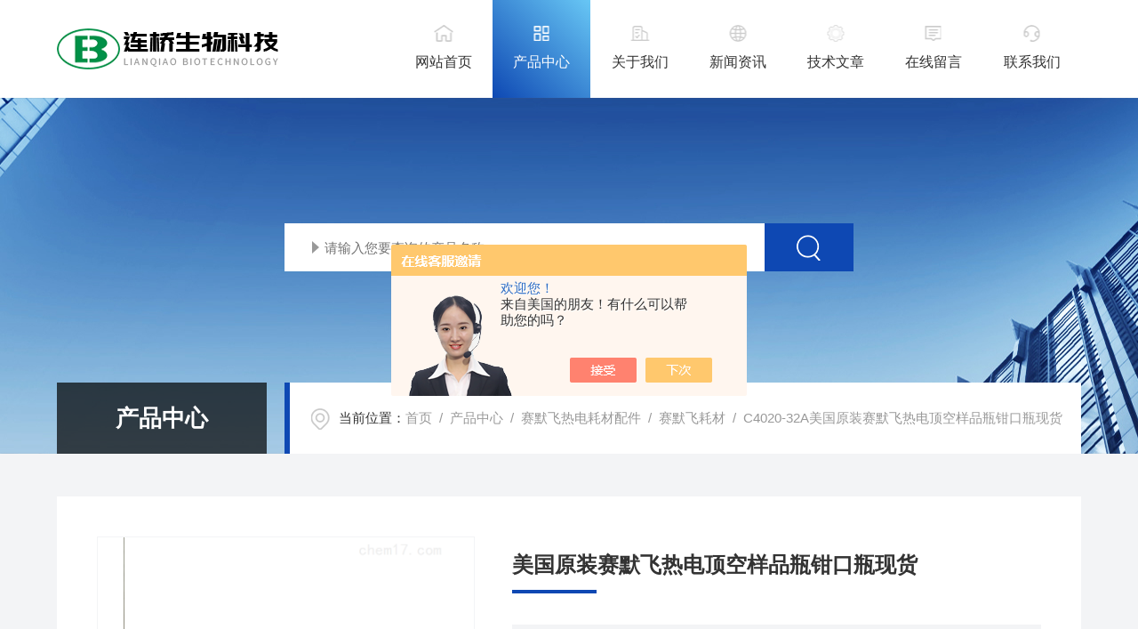

--- FILE ---
content_type: text/html; charset=utf-8
request_url: http://www.lianqiaosw.com/Products-31686492.html
body_size: 14354
content:
<!DOCTYPE html PUBLIC "-//W3C//DTD XHTML 1.0 Transitional//EN" "http://www.w3.org/TR/xhtml1/DTD/xhtml1-transitional.dtd">
<html xmlns="http://www.w3.org/1999/xhtml">
<head>
    <meta http-equiv="Content-Type" content="text/html; charset=utf-8" />
    <meta http-equiv="X-UA-Compatible" content="IE=edge,chrome=1" />
    <meta name="renderer" content="webkit|ie-comp|ie-stand" />
    <meta name="viewport" content="width=device-width, initial-scale=1, maximum-scale=1, user-scalable=no" />
<TITLE>美国原装赛默飞热电顶空样品瓶钳口瓶现货-上海连桥生物科技有限公司</TITLE>
<META NAME="Keywords" CONTENT="上海连桥生物科技有限公司-美国原装赛默飞热电顶空样品瓶钳口瓶现货生产厂家,专业制造各种美国原装赛默飞热电顶空样品瓶钳口瓶现货,产品工艺先进、性能优良、质量可靠、售后完善,欢迎来电咨询!">
<META NAME="Keywords" CONTENT="美国原装赛默飞热电顶空样品瓶钳口瓶现货">
    <link type="text/css" rel="stylesheet" href="/skins/386284/css/style.css" />
    <link type="text/css" rel="stylesheet" href="/skins/386284/css/swiper.min.css" />
    <script type="text/javascript" src="/skins/386284/js/jquery-3.6.0.min.js"></script>
    <script type="text/javascript" src="/skins/386284/js/swiper.min.js"></script>
    <!--[if !IE]><!-->
    <script type="text/javascript">new WOW().init();</script>
    <!--<![endif]-->
    <!--导航当前状态 JS-->
	<script language="javascript" type="text/javascript"> 
        var nav= '2';
    </script>
    <!--导航当前状态 JS END--> 
    <link rel="shortcut icon" href="/skins/386284/favicon.ico">
<script type="application/ld+json">
{
"@context": "https://ziyuan.baidu.com/contexts/cambrian.jsonld",
"@id": "http://www.lianqiaosw.com/Products-31686492.html",
"title": "美国原装赛默飞热电顶空样品瓶钳口瓶现货C4020-32A",
"pubDate": "2019-04-26T13:59:32",
"upDate": "2023-11-15T07:11:23"
    }</script>
<script type="text/javascript" src="/ajax/common.ashx"></script>
<script src="/ajax/NewPersonalStyle.Classes.SendMSG,NewPersonalStyle.ashx" type="text/javascript"></script>
<script type="text/javascript">
var viewNames = "";
var cookieArr = document.cookie.match(new RegExp("ViewNames" + "=[_0-9]*", "gi"));
if (cookieArr != null && cookieArr.length > 0) {
   var cookieVal = cookieArr[0].split("=");
    if (cookieVal[0] == "ViewNames") {
        viewNames = unescape(cookieVal[1]);
    }
}
if (viewNames == "") {
    var exp = new Date();
    exp.setTime(exp.getTime() + 7 * 24 * 60 * 60 * 1000);
    viewNames = new Date().valueOf() + "_" + Math.round(Math.random() * 1000 + 1000);
    document.cookie = "ViewNames" + "=" + escape(viewNames) + "; expires" + "=" + exp.toGMTString();
}
SendMSG.ToSaveViewLog("31686492", "ProductsInfo",viewNames, function() {});
</script>
<script language="javaScript" src="/js/JSChat.js"></script><script language="javaScript">function ChatBoxClickGXH() { DoChatBoxClickGXH('https://chat.chem17.com',388938) }</script><script>!window.jQuery && document.write('<script src="https://public.mtnets.com/Plugins/jQuery/2.2.4/jquery-2.2.4.min.js" integrity="sha384-rY/jv8mMhqDabXSo+UCggqKtdmBfd3qC2/KvyTDNQ6PcUJXaxK1tMepoQda4g5vB" crossorigin="anonymous">'+'</scr'+'ipt>');</script><script type="text/javascript" src="https://chat.chem17.com/chat/KFCenterBox/386284"></script><script type="text/javascript" src="https://chat.chem17.com/chat/KFLeftBox/386284"></script><script>
(function(){
var bp = document.createElement('script');
var curProtocol = window.location.protocol.split(':')[0];
if (curProtocol === 'https') {
bp.src = 'https://zz.bdstatic.com/linksubmit/push.js';
}
else {
bp.src = 'http://push.zhanzhang.baidu.com/push.js';
}
var s = document.getElementsByTagName("script")[0];
s.parentNode.insertBefore(bp, s);
})();
</script>
</head>
<body>
<!--网站头部-->
<div class="ind_top">
    <div class="top2 w1400">
    	<div class="logo fl"><a href="/"><img src="/skins/386284/images/logo.png" alt="上海连桥生物科技有限公司"></a></div>
        <div class="nav fr">
        	<div class="nav_menu">   <!--手机端目录-->
                <i></i>
                <i></i>
                <i></i>
        	</div>
            <div class="nav0">
                <ul>
                    <li class="nav_item" id="navId1"><a href="/">网站首页</a></li>
                    <li class="nav_item" id="navId2"><a href="/products.html">产品中心</a></li>
                    <li class="nav_item" id="navId3"><a href="/aboutus.html">关于我们</a></li>
                    <li class="nav_item" id="navId4"><a href="/news.html">新闻资讯</a></li>
                    <li class="nav_item" id="navId5"><a href="/article.html">技术文章</a></li>
                    <li class="nav_item" id="navId6"><a href="/order.html">在线留言</a></li>
                    <li class="nav_item" id="navId7"><a href="/contact.html">联系我们</a></li>
                    <div class="clear"></div>
                </ul>
                <div class="nav_mask"></div>
            </div>
        </div>
        <div class="clear"></div>
    </div>
</div>

<!--下面这段控制导航栏光标的-->
<script language="javascript" type="text/javascript">
	try {
		document.getElementById("navId" + nav).className = "nav_item on";
		}
		catch (e) {}
</script>
<script type="text/javascript">
      $('.nav_mask').click(function(){
          $('.nav0').removeClass('open')
      })
      $('.nav_menu,.nav_list').click(function(e){
          e.stopPropagation();
      })
      $('.nav').find('.nav_menu').click(function(e){
          $('.nav0').toggleClass('open')
      })
  
</script>
<!--网站头部-->
<script src="https://www.chem17.com/mystat.aspx?u=EB20180514"></script>
<!--nybanner 开始-->
<div class="nybanner">
  <img src="/skins/386284/images/nybanner.jpg" class="nyBa_Img" />
  <div class="ss">
    <form action="/products.html" method="post" onsubmit="return checkFrom(this);">
      <div class="sc_ipt"><input type="text" name="keyword" placeholder="请输入您要查询的产品名称"></div>
      <div class="sc_btn"><input type="submit" value=""></div>
      <div class="clear"></div>
    </form>
  </div>
  <div class="w1400">
    <div class="ny_bigt">产品中心<p>Product</p></div>
    <div class="ny_mbx">
      <p><span>当前位置：</span><a href="/">首页</a>&nbsp;&nbsp;/&nbsp;&nbsp;<a href="/products.html">产品中心</a>&nbsp;&nbsp;/&nbsp;&nbsp;<a href="/ParentList-1720824.html">赛默飞热电耗材配件</a>&nbsp;&nbsp;/&nbsp;&nbsp;<a href="/SonList-1749713.html">赛默飞耗材</a>&nbsp;&nbsp;/&nbsp;&nbsp;C4020-32A美国原装赛默飞热电顶空样品瓶钳口瓶现货</p>
    </div>
  </div>
</div>
<!--nybanner 结束-->
<!--内页主体内容 开始-->
<div class="ny_content cp_content">
  <div class="w1400">
    <div class="NyProDetail_Main">
    	<div class="NyProDetail_Img prodetail_img">
        	<div id="preview">                
                <div class="jqzoom" id="spec-n1">
                    
                    <div id="ceshi" style="">
                    <img src="http://img77.chem17.com/gxhpic_e926b8d3a7/fd9c5b6de14e75b114b9a0523b0d6acbb86333a8f4ab8452b6858528e92fcac74bd8db43b707cf37.png" jqimg="http://img77.chem17.com/gxhpic_e926b8d3a7/fd9c5b6de14e75b114b9a0523b0d6acbb86333a8f4ab8452b6858528e92fcac74bd8db43b707cf37.png" />
                    </div>
                </div>
                <div id="spec-n5">
                    <div id="spec-list">
                        <ul class="list-h">                    
                            
							<li><p><img onclick="jQuery('.videoItem').hide();mybaidu.window.SetPause();" src="http://img77.chem17.com/gxhpic_e926b8d3a7/fd9c5b6de14e75b114b9a0523b0d6acbb86333a8f4ab8452b6858528e92fcac74bd8db43b707cf37_800_800_5.png" alt="" data-zoom-image="http://img77.chem17.com/gxhpic_e926b8d3a7/fd9c5b6de14e75b114b9a0523b0d6acbb86333a8f4ab8452b6858528e92fcac74bd8db43b707cf37_800_800_5.png" onload="DrawImage(this,460,300)"></p></li>
                            
                        </ul>
                    </div>
                </div>
            </div>
            <script type=text/javascript>
                $(function(){			
                   $("#ceshi").jqueryzoom({
                        xzoom:478,
                        yzoom:478,
                        offset:10,
                        position:"right",
                        preload:1,
                        lens:1
                    });							
                    /*$("#spec-list").jdMarquee({
                        deriction:"left",
                        step:1,
                        speed:4,
                        delay:10,
                        control:true,
                        _front:"#spec-right",
                        _back:"#spec-left"
                    });*/
                    $("#spec-list li").bind("mouseover",function(){
                        var src=$(this).children().children('img').attr("src");
                        $("#ceshi").css("width", "100%");
                        $("#ceshi").css("height", "100%");
                        $("#ceshi").css("position", "");
                        $("#spec-n1 img").eq(0).attr({
                            src:src.replace("\/n5\/","\/n1\/"),
                            jqimg:src.replace("\/n5\/","\/n0\/")
                        });
                       $("#spec-list li p").each(function(){
                            $(this).css({
                                "border":"1px solid #f3f4f6"
                            });
                            })
                        $(this).children('p').css({
                            "border":"1px solid #0e48b3"
                        });
                    });	
                })
            </script>
            <script type="text/javascript" src="/skins/386284/js/lib.js"></script>
            <script type="text/javascript" src="/skins/386284/js/zzsc.js"></script>
        </div>
        <div class="NyProDetail_Text">
        	<h1 class="NyProDetail_Name"><i></i>美国原装赛默飞热电顶空样品瓶钳口瓶现货</h1>
            <div class="NyProDetail_Ms">
            	<p><span>简要描述：</span>C4020-32A美国原装赛默飞热电顶空样品瓶钳口瓶现货批发，上海连桥生物科技有限公司授权代理赛默飞耗材配件【分类】耗材*。</p>
            </div>
            <div class="NyProDetail_Tags">
              <font>基础信息</font>
            	<dl>
                	<dd><p>产品型号</p><div class="xx"><i>C4020-32A</i></div></dd>
                    <dd><p>厂商性质</p><div class="xx"><i>代理商</i></div></dd>
                    <dd><p>更新时间</p><div class="xx"><i>2023-11-15</i></div></dd>
                    <dd><p>浏览次数</p><div class="xx"><i>1928</i></div></dd>
                    <div class="clear"></div>
                </dl>
            </div>
        </div>
        <div class="clear"></div>
    </div>
    
    <div class="proleft">
      <div>
         <div class="cp_type">
          <div class="hd"><p><img src="/skins/386284/images/ProIco.png" />产品分类</p><span>PRODUCT CLASSIFICATION</span><i></i><em></em></div>
          <div class="bd">
              <ul>    
                     
                  <li>
                      <p><a href="/ParentList-1720824.html" >赛默飞热电耗材配件</a><span></span></p>
                      <div>
                        
                          <a href="/SonList-1749713.html">赛默飞耗材</a> 
                        
                          <a href="/SonList-1720833.html">戴安离子色谱耗材配件</a> 
                        
                          <a href="/SonList-1720832.html">热电色谱耗材配件</a> 
                        
                          <a href="/SonList-1720831.html">热电光谱耗材配件</a> 
                        
                          <a href="/SonList-1749643.html">热电色谱柱</a> 
                        
                          <a href="/SonList-1749642.html">热电元素灯</a> 
                        
                          <a href="/SonList-1749641.html">热电石墨管</a> 
                        
                      </div>
                  </li>
                
              </ul>
              <div class="ProAll"><a href="/products.html">查看全部产品<i></i></a></div>
          </div>
        </div>
      </div>
      <!--相关文章 开始-->
      <div class="NyXgwz">
          <div class="NyXgwz_Title"><p><img src="/skins/386284/images/artico.png" />相关文章</p><span>RELATED ARTICLES</span><em></em></div>
          <div class="NyXgwz_List">
              <dl>
                  
                  <dd><a href="/Article-2724587.html">仪器分析中不同检出限的意义</a></dd>
                  
                  <dd><a href="/Article-3594831.html">沃特世色谱柱在农药残留检测中的应用</a></dd>
                  
                  <dd><a href="/Article-3164260.html">不同种类质谱的比较</a></dd>
                  
                  <dd><a href="/Article-2476539.html">详细解读美国PE元素灯的8个优势特点</a></dd>
                  
              </dl>
          </div>
      </div>
      <!--相关文章 结束-->
    </div>
    <div class="proright cpxxcontent">
      <div class="cpxx_tit">详细介绍</div>
      <div><link type="text/css" rel="stylesheet" href="/css/property.css">
<script>
	window.onload=function(){  
		changeTableHeight();  
	}  
	window.onresize=function(){ 
		changeTableHeight();  
	}  
	function changeTableHeight(){ 
		$(".proshowParameter table th").each(function (i,o){
	    var $this=$(o), 
	    height=$this.next().height();
	    $(this).css("height",height);
			var obj = $(o);
			var val = obj.text();
			if(val == '' || val == null || val == undefined){
				$(this).addClass('none');
			}else{
				$(this).removeClass('none');
			}
		});
		$(".proshowParameter table td").each(function (i,o){
			var obj = $(o);
			var val = obj.text();
			if(val == '' || val == null || val == undefined){
				$(this).addClass('none');
			}else{
				$(this).removeClass('none');
			}
		});
	}
</script>
                <section class="proshowParameter">
                	
                    <table style=" margin-bottom:20px;">
                        <tbody>
                            
                                <tr><th>品牌</th><td>Thermofisher Scientific/赛默飞世尔</td><th>供货周期</th><td>现货</td></tr><tr><th>应用领域</th><td>医疗卫生,环保,化工</td> <th></th><td></td></tr>
                            
                        </tbody>
                    </table>
                </section></div>
      <div class="c_detail_wrap">
         <p>赛默飞ThermoFisher实验室仪器配件耗材批发，上海连桥生物科技有限公司授权代理赛默飞ThermoFisher全系列仪器配件耗材，原厂原装，价格优势，无中间环节，量大从优。</p><p><strong>美国原装赛默飞热电顶空样品瓶钳口瓶现货</strong></p><p>主要经营代理产品：（）原子吸收光谱耗材、液相色谱耗材；美国安捷伦（Agilent）液相色谱耗材；美国沃特世（Waters）液相色谱耗材；德国耶拿（Analytik Jena）：原子吸收光谱耗材；日本岛津（SHIMADZU）：液相色谱耗材；美国戴安（DIONEX）离子色谱耗材；美国热电（赛默飞ThermoFisher）原子吸收光谱耗材；美国瓦里安（Varian）光谱耗材；德国默克（MERCK）试剂、标液系列；美国Nalgene离心管、容器耗材等；韩国大韩磁力搅拌、电动搅拌器、电热套、加热板、高温炉系列；德国肖特实验室玻璃器皿系列；加拿大博朗全自动固相萃取仪等。</p><p><strong>美国原装赛默飞热电顶空样品瓶钳口瓶现货</strong></p><p>以下为部分相关赛默飞ThermoFisher耗材配件货号清单，更多赛默飞其他耗材配件货号欢迎咨询</p><div class="tabledivclass" style="width: 99%; height: 5410px;"><table border="0" cellpadding="0" cellspacing="0" style="border-collapse: collapse; width: 575px; max-width: 748px;" align="left"><tbody><tr class="firstRow"><td style="height:22px; width:129px">P-727</td><td style="width:241px">EK TEE 10.32, 0.02 ID</td><td style="width:204px">EK三通 10.32, 0.02 ID</td></tr><tr><td style="height:22px">29053487</td><td>Graphite Ferrule 0.45 ID, foruse with columns with 0.32 ID</td><td>石墨刃环0.32mm（ID）（10个/包）</td></tr><tr><td style="height:22px">73205-013001</td><td>BIOBASIC SCX 5UM 10X3MM DROP-IN GUARDS 4/PK</td><td>10x3mm 5um BioBasic SCX 保护柱柱芯 &nbsp;， 4个/包</td></tr><tr><td style="height:22px">7755-029</td><td>RHEODYNE SAMPLE LOOP 5ML</td><td>RHEODYNE 5ml定量环</td></tr><tr><td style="height:22px">26075-2250</td><td>TG-OPP II GC Column,30m x0.53mm x 0.50¦m</td><td>TG-OPP II 30m x 0.53mm x 0.50&micro;m</td></tr><tr><td style="height:22px">C4015-48</td><td>CLEAR SEPCAP VIALS,15X45MM,100/PK</td><td>透明 SEPCAP 样品瓶 &nbsp; ,15X45MM,100/包</td></tr><tr><td style="height:22px">11151555</td><td>11mm Combination Seal: &nbsp;Snap Ring Cap, green, centre hole; Natural Rubber red-orange/TEF transparent, 60° shore A, 1.0mm &nbsp; 1000/box</td><td>11mm 组合瓶盖: &nbsp;卡口瓶盖, 绿色, 中心开孔; 橙色天然橡胶/透明TEF, 硬度（Shore A 60°）, 1.0mm， 1000/包</td></tr><tr><td style="height:44px">068097</td><td style="width:241px">Pack of six 10-mL cells for ASE 150/350</td><td>10ml 六只装不锈钢萃取池，6个/包</td></tr><tr><td style="height:44px">064499</td><td style="width:241px">Sample Rack for 26 mL Tubes, 24 Position</td><td>24位26ml 样品瓶架</td></tr><tr><td style="height:22px">SP6767</td><td style="width:241px">SP PROD,COL,CP,PA20,9X250MM</td><td>PA20 糖制备柱,9X250MM</td></tr><tr><td style="height:22px">15212426</td><td>PP Storage Box for 4ml &nbsp;vials or 4ml shell vials, red, with cover (130 x 130 x 52mm), 49 cavities with,alphanumeric coding at the cavities,1pc</td><td>聚丙烯贮存盒，用于4ml瓶或壳瓶，红色带盖，(130 x 130 x 52mm)，49瓶位带字母标号，1只装</td></tr><tr><td style="height:22px">26092-2860</td><td>TG-35MS AMINE GC Column 15m x0.53mm x 1¦m</td><td>TG-35MS AMINE 15m x 0.53mm x 1&micro;m</td></tr><tr><td style="height:22px">11090645</td><td>1.5ml Snap Ring Vial, 32 x 11.6mm, amber glass, 1st hydrolytic class, wide oning, label and filling lines &nbsp; 10x100pcs</td><td>1.5ml 卡口样品瓶, 32 x 11.6mm, 棕色玻璃, 使用1型玻璃制造, 广口, 带标签，带刻度， 10x100个</td></tr><tr><td style="height:22px">60180-M149</td><td>MICROMAT CLR, 96 RD FLAT, 7MMCLEAR SILICONE &nbsp; &nbsp; &nbsp;5/PK</td><td>MICROMAT透明硅胶垫，96 孔, 7MM &nbsp; &nbsp; &nbsp;5/PK</td></tr><tr><td style="height:22px">501310</td><td>11 MM CRIMP SEAL FOR GCPTFE/SIL SEPTA 1000/CS</td><td>11 MM 钳口 密封垫 用于 GC，聚四氟乙烯/硅树脂隔垫，100/包</td></tr><tr><td style="height:22px">25012-059370</td><td>HYRSIL GOLD 12UM 50X30MM PREP COLUMN</td><td>50x30mm 12um Hyrsil GOLD 制备柱</td></tr><tr><td style="height:22px">60180-818</td><td>Base Plate for 4 filters</td><td>四底座滤板</td></tr><tr><td style="height:66px">066262</td><td style="width:241px">PROD,CONS,CR-CTC II,CR-TC Continuously Regenerated Trap Columns</td><td>阳离子再生型捕获柱</td></tr><tr><td style="height:22px">501354</td><td>10-425 WM 500 +L PP VIAL,12 X 32 MM 100/PK</td><td>10-425 WM 500 +L 聚丙烯 样品瓶 &nbsp; &nbsp;，12×32,100/包</td></tr><tr><td style="height:22px">08150427</td><td>UltraClean Closure: 8mm PP Screw Cap, black, centre hole, 8-425 thread; Silicone cream/PTFE red, 55° shore A, 1.5mm &nbsp; 1000/box</td><td>超洁净瓶盖: 8mm PP 螺口瓶，黑色， 中心开孔, 8-425 螺纹; 乳白色硅橡胶/红色PTFE, 肖氏硬度-55°, 1.5mm &nbsp; 1000/包</td></tr><tr><td style="height:22px">60110-207</td><td>HyrSep Lab Plate TiO2,Polystyrene Material, 5Pk</td><td>HyrSep Lab 板 TiO2, 聚苯乙烯材质</td></tr><tr><td style="height:22px">28103-153030</td><td>BDS-HYRSIL-C18 3UM 150X3MM COLUMN</td><td>分析柱150x3mm 3um Hyrsil Hyrsil BDS C18</td></tr><tr><td style="height:22px">97205-104630</td><td>Syncronis C8 100x4.6mm,5um</td><td>Syncronis C8 100x4.6x5um</td></tr><tr><td style="height:22px">73505-157846</td><td>BIOBASIC SEC 300 5UM 150X7.8MM COLUMN</td><td>分析柱150x7.8mm 5um BioBasic SEC 300</td></tr><tr><td style="height:22px">60108-717</td><td>HyrSep SCX 5g/25mL 20Pk(INT&#39;L MIN ORDER QTY 5)</td><td>HyrSep SCX 样品制备柱 5g/25mL &nbsp;，20/包</td></tr><tr><td style="height:22px">30103-153030</td><td>ODS HYRSIL 3UM 150X3MM COLUMN</td><td>分析柱150x3mm 3um Hyrsil ODS</td></tr><tr><td style="height:22px">29053488</td><td>Graphite Ferrule 0.35 ID, foruse with columns with 0.25 ID</td><td>石墨 刃环 0.35 ID, 用于use with 色谱柱s with 0.25 ID，10个/包</td></tr><tr><td style="height:22px">45322054</td><td>Deactivated Liner 1mm ID forTRACE GC Ultra 2pk</td><td>脱活 衬管 1mm ID 用于TRACE GC Ultra 2pk</td></tr><tr><td style="height:22px">069696</td><td>GRD ACCL C8 5UM 4.6MMX10MM 2PK</td><td>Acclaim 120 &nbsp;C8 &nbsp;5um 保护柱 &nbsp;(4.6 x 10mm) &nbsp;， &nbsp;2个/包</td></tr><tr><td style="height:22px">10091197</td><td>1.5ml Screw Neck Vial, 10-425 thread, 32 x 11.6mm, amber glass, &nbsp;1st hydrolytic class, wide oning, label and filling lines &nbsp; 1000/box</td><td>1.5ml 螺口瓶, 10-425 螺纹, 32 x 11.6mm, 棕色瓶子, &nbsp;使用1型玻璃制造, 广口, 带书写和刻度 &nbsp; 1000/包</td></tr><tr><td style="height:44px">CH-953283</td><td style="width:241px">TurboFlow XL Column Fluoro,.5x50mm</td><td>TurboFlow XL Column Fluoro,.5x50mm</td></tr><tr><td style="height:22px">17526-013005</td><td>Accucore HILIC 10x3.0mm2.6um Defender guards pk4</td><td>Accucore HILIC 10x3.0mm 2.6&micro;m 保护柱， 4个/包</td></tr><tr><td style="height:22px">15091800</td><td>12ml Screw Neck Vial, 15-425 thread, 66 x 18.5mm, amber glass,1st hydrolytic class &nbsp;10x100pcs</td><td>12ml 螺口瓶, 15-425螺纹，66 x 18.5mm, 棕色玻璃，1级水解玻璃，10x100个</td></tr><tr><td style="height:22px">F2519-1</td><td>25 ML CENTRIFUGE FILTER, CA,0.22 UM, 50/PK</td><td>25 ML离心过滤器, CA,0.22 UM, 50/包</td></tr><tr><td style="height:22px">29037100</td><td>SILVER SEAL for detector basebody, 10/PK</td><td>银质密封圈 用于检测器, 10/PK</td></tr><tr><td style="height:22px">C4010-629</td><td>TARGET GLASS INSERT,300UL, &nbsp; &nbsp; &nbsp; 100/PK,1000/CS</td><td>TARGET 300ul玻璃锥底 内插管 &nbsp; &nbsp;300UL, &nbsp;100/包</td></tr><tr><td style="height:22px">77503-012106</td><td>AQUASIL C18 3UM 10X2.1MM JAVELIN GUARDS 4/PK</td><td>10x2.1mm 3u Aquasil C18 Javelin 直连式保护柱</td></tr><tr><td style="height:22px">08141168</td><td>1ml Shell Vial, 40 x 8.2mm, clear glass; 8mm &nbsp;Plug, transparent (without insertion barrier) &nbsp; &nbsp;10x100pcs</td><td>1ml 筒型样品瓶, 40 x 8.2mm, 透明玻璃; 8mm &nbsp;瓶塞, 透明 (不带插入界限) &nbsp; 10x100个</td></tr><tr><td style="height:22px">405039</td><td>20MM MAG CRP/BL,SIL/PTFE,500/PK</td><td>20MM 磁 CRP/BL 硅胶/聚四氟乙烯 &nbsp; 500/ 包</td></tr><tr><td style="height:22px">F2500-19</td><td>30MM SYR FIL GLASS MICROFIBER1.2UM 100/PK 500/CS</td><td>30MM玻璃微纤维注射式过滤器，1.2UM 100/包</td></tr><tr><td style="height:22px">60108-705</td><td>HyrSep C8 5g/25mL 20Pk(INT&#39;L MIN ORDER QTY 5)</td><td>HyrSep C8 固相萃取柱 5g/25mL，10/包</td></tr><tr><td style="height:22px">12-ST2</td><td>12mm Silicone/PTFE Seal 2mm Thick</td><td>12mm硅树脂/聚四氟乙烯 密封垫 2mm 厚，500/包</td></tr><tr><td style="height:22px">365RP461</td><td>Rpt Plunger for 365H2321 and365H2381 Pk 1</td><td>替换推杆 用于365H2321, 365H2381 ，1个/包</td></tr><tr><td style="height:22px">17226-014005</td><td>Accucore C8 10x4.6mm 2.6um Defender guards pk4</td><td>Accucore C8 10x4.6mm 2.6um Defender 保护柱 ， 4个/包</td></tr><tr><td style="height:22px">25402-051030</td><td>HYRSIL GOLD PFP 1.9UM 50X1MM COLUMN</td><td>分析柱50x1mm 1.9um Hyrsil GOLD PFP</td></tr><tr><td style="height:22px">20031623</td><td>20mm Combination Seal: Magnetic Bi-Matall Cap, red lacquered, with 8mm centre hole; Moulded Septa Butyl/PTFE, grey, 50° shore A, 3.0mm<br/> &nbsp; &nbsp; &nbsp; &nbsp; &nbsp; &nbsp; &nbsp;1000/box</td><td>20mm 已组装瓶盖: 磁性 Bi-Matall 盖, 红色 涂层, &nbsp;8mm 中心开孔; 塑型 隔垫 丁基橡胶/灰色PTFE,硬度（ 50° shore A）, 3.0mm<br/> &nbsp; &nbsp; &nbsp; &nbsp; &nbsp; &nbsp;， 1000/包</td></tr><tr><td style="height:22px">365GL251</td><td>LC Syringe, Fixed Needle,50 &micro;L, 22, 2in</td><td>HPLC 进样针, 2" &nbsp;22 Gauge 固定针头, 50&micro;L</td></tr><tr><td style="height:22px">063191</td><td>ACCLAIM PA2 3UM 4.6X150MM</td><td>Acclaim PA2 &nbsp;3um 分析柱 &nbsp;(4.6 x 150mm)</td></tr><tr><td style="height:22px">CERT5000-175W</td><td>CERT ASM 2ML AMB ID VIAL W/9MMBONDED &nbsp;PTFE/SIL CAP, &nbsp;100/PK</td><td>认证产品 组合装2ML 棕色ID 样品瓶 含 9MM PTFE/SIL盖，100/包</td></tr><tr><td style="height:22px">088748</td><td style="width:241px">PROD,COL,IP,AG28,4UM,4X30MM</td><td>AG28 阳离子保护柱 4μ</td></tr><tr><td style="height:22px">60180-M150</td><td>MICROMAT CLR, 384 SQUARECLEAR SILICONE, PRE-SLIT &nbsp;5/PK</td><td>MICROMAT 透明硅胶垫，384方孔，预开口， 5/件</td></tr><tr><td style="height:22px">22503-153030</td><td>HYPURITY AQUASTAR 3UM 150X3MM COLUMN</td><td>150x3mm 3um HyPURITY AQUASTAR</td></tr><tr><td style="height:22px">6000-055</td><td>RHEODYNE RHEFLEX SHORT FITTING SET 5/PKG</td><td>RHEODYNE RHEFLEX 短组件</td></tr><tr><td style="height:22px">CHCV11-10</td><td>Clear Glass 11 mm Crimp Top Vial, wide oning, 100/pack</td><td>11 mm 透明钳口瓶 宽口 100/包</td></tr><tr><td style="height:22px">08140910</td><td>1ml SQW Mikro-Insert, 45.9 x 7.6mm, clear glass; with assembled 9mm &nbsp;Cap, 5.9mm high, red; Silicone white/PTFE red, 45° shore A, 1.9mm, slitted &nbsp;960/box</td><td>1ml SQW Mikro-Insert, 45.9 x 7.6mm, 透明玻璃; 带预组装的 9mm &nbsp;盖, 5.9mm high, 红色; 白色硅橡胶/红色PTFE, 肖氏硬度-45°, 1.9mm, 预切狭缝 &nbsp; 960/包</td></tr><tr><td style="height:22px">500160</td><td>VIAL 4ML G/E SHELL PP 15X45 W/ CAP 100</td><td>样品瓶 &nbsp; &nbsp;4ML G/E &nbsp;外壳 聚丙烯 15X45 带聚乙烯盖，100/包</td></tr><tr><td style="height:22px">28905-254030</td><td>BDS-HYRSIL-PHENYL 5UM 250X4MM COLUMN</td><td>分析柱250x4mm 5um Hyrsil Hyrsil BDS Phenyl</td></tr><tr><td style="height:22px">25305-019023</td><td>HYRSIL GOLD AQ 5UM 10X10MM PREP GUARD CART PK/3</td><td>10x10mm 5um &nbsp;Hyrsil GOLD aQ 制备保护柱套 ，3个/包</td></tr><tr><td style="height:22px">453A1345</td><td>FocusLiner &nbsp;for Agilent,4mmID, 78.5mm, Pk 5</td><td>不分流衬管,一端渐细 ,用于安捷伦GC， 4.0 x 6.3 x 78.5 ，5个/包</td></tr><tr><td style="height:22px">CH-953276</td><td style="width:241px">TurboFlow XL Column C8,1x50mm</td><td>TurboFlow XL Column C8,1x50mm</td></tr><tr><td style="height:22px">60312-201</td><td>Retain P Online S column2.1 x 20mm</td><td>Retain P 在线固相萃取柱，2.1 x 20mm，1/包</td></tr><tr><td style="height:22px">100002</td><td>VESSEL DISS CLR 1L UNGRAD SER</td><td>容量瓶 &nbsp; &nbsp;透明 &nbsp; 1L 无刻度 &nbsp; 序列化，1/包</td></tr><tr><td style="height:22px">035360</td><td style="width:241px">PROD,RGNT,MPIC-AR1 500ML</td><td>氢氧化四丁铵去离子水试剂，500ML/瓶</td></tr><tr><td style="height:22px">97102-052130</td><td>Syncronis C18 50x2.1mm,1.7um</td><td>Syncronis C18 50x2.1x1.7um</td></tr><tr><td style="height:22px">SV-S1</td><td>PTFE Support Sleeve</td><td>PTFE 支持套管，50个/包</td></tr><tr><td style="height:22px">25005-124630</td><td>HYRSIL GOLD 5UM 125X4.6MM COLUMN</td><td>125x4.6 &nbsp;Hyrsil GOLD 5um</td></tr><tr><td style="height:22px">6000-110</td><td>RHEODYNE SS FERRULES 1/16" 5/PKG</td><td>RHEODYNE SS 刃环, 1/16"</td></tr><tr><td style="height:22px">25003-054030</td><td>HYRSIL GOLD 3UM 50X4MM COLUMN</td><td>50x4mm 3um Hyrsil GOLD</td></tr><tr><td style="height:22px">16021678</td><td>16mm Septa, Butyl red/PTFE grey, 55° shore A, 1.3mm 1000/box</td><td>16mm 隔垫, 红色丁基橡胶/灰色PTFE, 肖氏硬度-55°, 1.3mm， 1000/包</td></tr><tr><td style="height:44px">072075</td><td style="width:241px">Palladium Hydrogen Reference Electrode (for Capillary IC only)</td><td>参比电极-毛细</td></tr><tr><td style="height:22px">20031604</td><td>20mm Combination Seal: Magnetic Bi-Matall Cap, red lacquered, with 8mm centre hole; Silicone white/PTFE beige, 45° shore A, 3.2mm &nbsp;1000/box</td><td>20mm 已组装瓶盖: 磁性 Bi-Matall 盖, 红色 涂层, &nbsp;8mm 中心开孔; 白色硅橡胶/米色PTFE, 肖氏硬度-45°, 3.2mm， 1000/包</td></tr><tr><td style="height:22px">18-MSC-ST101</td><td>18MM S/T MAGNETIC, 1MMSILICONE/PTFE LINER &nbsp; &nbsp; 125/PK</td><td>18mm S/T磁性盖，1mm厚硅树脂/PTFE内衬，125/包</td></tr><tr><td style="height:22px">290MN211</td><td>SilTite Nuts for 0.1-0.53mm,Pk 5 (For Use with SilTite Min</td><td>SilTite 螺母 用于0.1-0.53 &nbsp;(与SilTite Mini 连接管连用</td></tr><tr><td style="height:44px">302694</td><td style="width:241px">dionex ionpac AMG-3UM C18 EK(4*30mm) guard column</td><td>AMG-3UM C18 EK(4*30mm) 保护柱</td></tr><tr><td style="height:22px">200001</td><td>VIAL 12X32 CLR A/S 11MM 1.5MLC/T 2000</td><td>样品瓶 &nbsp; &nbsp;12X32 &nbsp; &nbsp;透明 &nbsp;A/S 11MM 1.5ML，2000/包</td></tr><tr><td style="height:22px">20-MCBC(N)-ST3</td><td>20mm MAGN CRIMP CAP NEUTRAL &SIL/PTFE SEAL, pk/500</td><td>20mm 钳口磁盖 &nbsp;NEUTRAL &SIL/PTFE隔垫, 500/包</td></tr><tr><td style="height:22px">26090-3080</td><td>TG-1701MS GC Column 60m x0.25mm x 1¦m</td><td>TG-1701MS 60m x 0.25mm x 1&micro;m</td></tr><tr><td style="height:22px">C4011-V5</td><td>MICRO-V VIAL TARGET SNAP/CRIMP CLEAR 1.5ML, 12X32MM, 100/PK</td><td>MICRO-V 高回收样品瓶 TARGET 钳口/按口 12*32MM，透明，100个/包</td></tr><tr><td style="height:44px">075778</td><td style="width:241px">EGC 500 KOH Cartridge, Analytical, HPIC</td><td>KOH 淋洗液罐-EGC500型</td></tr><tr><td style="height:22px">200114</td><td>VIAL DRY AMB ID- ASM &nbsp;W/SEAL100/PK</td><td>样品瓶 &nbsp; &nbsp;干燥 &nbsp; 棕色 &nbsp; ID- 组合装 &nbsp;W/密封垫，100/包</td></tr><tr><td style="height:22px">26505-252130</td><td>Hyrsil,250x2.1mm 5um GOLD HILIC</td><td>GOLD HILIC 250x2.1x5um</td></tr><tr><td style="height:22px">60104-232</td><td>16 Port Vacuum Manifold</td><td>16孔固相萃取装置，1/包</td></tr><tr><td style="height:22px">069688</td><td>GRD ACCL C8 5UM 2.1MMX10MM 2PK</td><td>Acclaim 120 &nbsp;C8 &nbsp;5um 保护柱芯 &nbsp;(2.1 x 10mm) &nbsp;， &nbsp;2个/包</td></tr><tr><td style="height:22px">B7990-2A</td><td>4ML AMB VIAL,ON TOPCAP,10/50 SEPTA,100/PK</td><td>4ML 棕色样品瓶 &nbsp; 开口，100/包</td></tr><tr><td style="height:22px">25805-152130</td><td>HYRSIL GOLD CN 5UM 150X2.1MM COLUMN</td><td>150x2.1mm 5um Hyrsil GOLD CN</td></tr><tr><td style="height:22px">20030086</td><td>20mm Combination Seal: Aluminium Cap, gold lacquered, centre hole; Pharma-Fix-Septa, Butyl/PTFE, 50° shore A, 3.0mm &nbsp;1000/box</td><td>20mm 已组装瓶盖: 铝盖, 金色 涂层, 中心开孔; Pharma-Fix-隔垫, 丁基橡胶/PTFE,硬度（ 50° shore A）, 3.0mm， 1000/包</td></tr><tr><td style="height:22px">22103-154630</td><td>HYPURITY C18 3UM 150X4.6MM COLUMN</td><td>150x4.6mm 3um HyPURITY C18</td></tr><tr><td style="height:44px">043054</td><td style="width:241px">CarboPac PA100 Guard Column, 4x50mm</td><td>PA100 糖保护柱,4X50MM</td></tr><tr><td style="height:22px">F2504-4</td><td>4 MM PTFE SYRINGE FILTER .2UM100/PK</td><td>4 MM PTFE 注射式过滤器0 .2UM，100/包</td></tr><tr><td style="height:22px">26099-2130</td><td>TG-1MS GC Column 15m x 0.53mmx 0.50¦m</td><td>TG-1MS 15m x 0.53mm x 0.50&micro;m</td></tr><tr><td style="height:22px">77505-012101</td><td>AQUASIL C18 5UM 10X2.1MM DROP-IN GUARDS 4/PK</td><td>10X2.1mm 5um AQUASIL C18 保护柱柱芯</td></tr><tr><td style="height:22px">35005-150065</td><td>HYRCARB 5UM 150X0.075MM KAPPA COLUMN</td><td>毛细管柱150x75um, 5u Hyrcarb, KAPPA</td></tr><tr><td style="height:22px">72105-150365</td><td>BIOBASIC 18 5UM 150X0.32MM KAPPA COLUMN</td><td>分析柱150x0.3mm 5um BioBasic 18 KAPPA</td></tr><tr><td style="height:22px">73105-259070</td><td>BIOBASIC AX 5UM 250X10MM PREP COLUMN</td><td>分析柱250x10mm 5u BioBasic AX</td></tr><tr><td style="height:22px">26AJ148P</td><td>TR-PCB 8MS GC Column 50m x0.25mm ID, 0.25¦m Film</td><td>TR-PCB 8MS 50m x 0.25mmID x 0.25&micro;m</td></tr><tr><td style="height:22px">7125-999</td><td>RHEODYNE REBUILD KIT FOR 7125/7126 VALVES</td><td>RheBuild 套装 用于7125/7126</td></tr><tr><td style="height:22px">260P123P</td><td>TR-8095 GC Column 12m x0.32mm ID x 0.25¦m Film</td><td>TRACE TR-8095 气相柱, 12m, 0.32mmID, 0.25&micro;m</td></tr><tr><td style="height:22px">075762</td><td style="width:241px">PROD,COL,IP,AG18-FAST,4X30MM</td><td>AG18 阴离子保护柱-快速柱,4X30MM</td></tr><tr><td style="height:22px">501342</td><td>9-425 HIGH REC VIAL, CLR 1.5ml100/PK</td><td>9-425 HIGH REC 样品瓶 &nbsp; &nbsp; &nbsp; &nbsp;透明 &nbsp; 1.5ml，100/包</td></tr></tbody></table></div><p><br/></p><p><br/></p>
      </div>
      <div class="clear"></div>
      <div class="ny_fanye">
        <p class="NyProPrev"><img src="/skins/386284/images/jt01.png" />上一篇<a href="/Products-31686421.html">074535原装美国赛默飞戴安淋洗液发生器现货</a></p>
        <em></em>
        <p class="NyPronext">下一篇<img src="/skins/386284/images/jt02.png" /><a href="/Products-31686571.html">043225美国赛默飞热电色谱配件进样口接头</a></p>
      </div>
      <div class="clear"></div> 
      <div class="cpxx_tit ordertit">在线留言</div>
      <div class="ly_msg" id="pro_order">
        <link rel="stylesheet" type="text/css" href="/css/MessageBoard_style.css">
<script language="javascript" src="/skins/Scripts/order.js?v=20210318" type="text/javascript"></script>
<a name="order" id="order"></a>
<div class="ly_msg" id="ly_msg">
<form method="post" name="form2" id="form2">
	<h3>留言框  </h3>
	<ul>
		<li>
			<h4 class="xh">产品：</h4>
			<div class="msg_ipt1"><input class="textborder" size="30" name="Product" id="Product" value="美国原装赛默飞热电顶空样品瓶钳口瓶现货"  placeholder="请输入产品名称" /></div>
		</li>
		<li>
			<h4>您的单位：</h4>
			<div class="msg_ipt12"><input class="textborder" size="42" name="department" id="department"  placeholder="请输入您的单位名称" /></div>
		</li>
		<li>
			<h4 class="xh">您的姓名：</h4>
			<div class="msg_ipt1"><input class="textborder" size="16" name="yourname" id="yourname"  placeholder="请输入您的姓名"/></div>
		</li>
		<li>
			<h4 class="xh">联系电话：</h4>
			<div class="msg_ipt1"><input class="textborder" size="30" name="phone" id="phone"  placeholder="请输入您的联系电话"/></div>
		</li>
		<li>
			<h4>常用邮箱：</h4>
			<div class="msg_ipt12"><input class="textborder" size="30" name="email" id="email" placeholder="请输入您的常用邮箱"/></div>
		</li>
        <li>
			<h4>省份：</h4>
			<div class="msg_ipt12"><select id="selPvc" class="msg_option">
							<option value="0" selected="selected">请选择您所在的省份</option>
			 <option value="1">安徽</option> <option value="2">北京</option> <option value="3">福建</option> <option value="4">甘肃</option> <option value="5">广东</option> <option value="6">广西</option> <option value="7">贵州</option> <option value="8">海南</option> <option value="9">河北</option> <option value="10">河南</option> <option value="11">黑龙江</option> <option value="12">湖北</option> <option value="13">湖南</option> <option value="14">吉林</option> <option value="15">江苏</option> <option value="16">江西</option> <option value="17">辽宁</option> <option value="18">内蒙古</option> <option value="19">宁夏</option> <option value="20">青海</option> <option value="21">山东</option> <option value="22">山西</option> <option value="23">陕西</option> <option value="24">上海</option> <option value="25">四川</option> <option value="26">天津</option> <option value="27">新疆</option> <option value="28">西藏</option> <option value="29">云南</option> <option value="30">浙江</option> <option value="31">重庆</option> <option value="32">香港</option> <option value="33">澳门</option> <option value="34">中国台湾</option> <option value="35">国外</option>	
                             </select></div>
		</li>
		<li>
			<h4>详细地址：</h4>
			<div class="msg_ipt12"><input class="textborder" size="50" name="addr" id="addr" placeholder="请输入您的详细地址"/></div>
		</li>
		
        <li>
			<h4>补充说明：</h4>
			<div class="msg_ipt12 msg_ipt0"><textarea class="areatext" style="width:100%;" name="message" rows="8" cols="65" id="message"  placeholder="请输入您的任何要求、意见或建议"></textarea></div>
		</li>
		<li>
			<h4 class="xh">验证码：</h4>
			<div class="msg_ipt2">
            	<div class="c_yzm">
                    <input class="textborder" size="4" name="Vnum" id="Vnum"/>
                    <a href="javascript:void(0);" class="yzm_img"><img src="/Image.aspx" title="点击刷新验证码" onclick="this.src='/image.aspx?'+ Math.random();"  width="90" height="34" /></a>
                </div>
                <span>请输入计算结果（填写阿拉伯数字），如：三加四=7</span>
            </div>
		</li>
		<li>
			<h4></h4>
			<div class="msg_btn"><input type="button" onclick="return Validate();" value="提 交" name="ok"  class="msg_btn1"/><input type="reset" value="重 填" name="no" /></div>
		</li>
	</ul>	
    <input name="PvcKey" id="PvcHid" type="hidden" value="" />
</form>
</div>

      </div>
    </div>
    
  </div>
</div>     
<!--内页主体内容 结束-->
 <!--foot start-->
<footer>
  <div class="w1400">
    <div class="foot_logo">
      <img src="/skins/386284/images/footlogo.png" />
    </div>
    <div class="foot_nav">
      <a href="/">网站首页</a>
      <a href="/aboutus.html">关于我们</a>
      <a href="/products.html">产品中心</a>
      <a href="/news.html">新闻资讯</a>
      <a href="/article.html">技术文章</a>
      <a href="/contact.html">联系我们</a>
    </div>
    <div class="clear"></div>
    <div class="banquan">
      <div class="zuo">
        Copyright &copy; 2026 上海连桥生物科技有限公司 版权所有&nbsp;&nbsp;&nbsp;<a href="http://beian.miit.gov.cn/" target="_blank" rel="nofollow">备案号：沪ICP备18039253号-1</a>&nbsp;&nbsp;&nbsp;&nbsp;<a href="/sitemap.xml" target="_blank">sitemap.xml</a>&nbsp;&nbsp;&nbsp;&nbsp;技术支持：<a href="https://www.chem17.com" target="_blank" rel="nofollow">化工仪器网</a>&nbsp;&nbsp;&nbsp;<a href="https://www.chem17.com/login" target="_blank" rel="nofollow">管理登陆</a>
      </div>
      <div class="you">
        <div class="footvx"><img src="/skins/386284/images/ewm.jpg" /></div>
        <div class="footqq"><a id="cp1">1364480036</a></div>
      </div>
    </div>
  </div>
</footer>
<!--foot end-->
<!--网站右侧漂浮 begin-->
<div id="gxhxwtmobile" style="display:none;">13381576298</div>
<div id="gxhxwtmobile" style="display:none;">13381576298</div>
<div class="f_pf1" style="display:none;">
	<!--<a href="tencent://message/?uin={1364480036&Site=&Menu=yes" target="_blank" class="qqa"></a>
    <a onclick="ChatBoxClickGXH()" href="#" target="_self" class="qqa"></a>-->
    <div class="tela"><a href="tel:021-64058191"></a><div class="wz"><p>TEL：021-64058191<em></em></p></div></div>
    <div class="wxa"><span></span><div class="code"><p><img src="/skins/386284/images/ewm.jpg" /><em></em><span>扫码加微信</span></p></div></div>
    <a class="totop"></a>
</div>
<!--网站右侧漂浮 end-->
<script type="text/javascript" src="/skins/386284/js/customer.js"></script> 

 <script type='text/javascript' src='/js/VideoIfrmeReload.js?v=001'></script>
  
</html>
</body>

--- FILE ---
content_type: text/css
request_url: http://www.lianqiaosw.com/skins/386284/css/style.css
body_size: 22613
content:
*{ margin:0; padding:0; box-sizing:border-box;-moz-box-sizing:border-box;-webkit-box-sizing:border-box;}
html{}
body{color: #333;}
body, div,dl,dt,dd,ul,ol,li,h1,h2,h3,h4,h5,h6,pre,form,fieldset,input,textarea,blockquote,p { margin:0; padding:0; font:15px/1.5 Microsoft Yahei,微软雅黑,Arial,\5FAE\8F6F\96C5\9ED1,Helvetica,sans-serif;}
table,td,tr,th { border-collapse: collapse; border-spacing: 0; font-size:15px;}
ol,ul {list-style:none;}
li { list-style-type:none;}
img { vertical-align:middle;border:0;}
address,cite,code,em,th{ font-weight:normal; font-style:normal;}
.clear { clear:both; *zoom:1;}
.clear:after { display:block; overflow:hidden; clear:both; height:0; visibility:hidden; content:".";}
a {text-decoration:none; color:#333;cursor:pointer;}
a:visited { text-decoration:none;}
a:hover { text-decoration:none;}
a:active { text-decoration:none;}
.fl { float:left;}
.fr { float:right;}
@font-face {font-family: "Youshebiaotihei";src: url(../fonts/Youshebiaotihei.ttf);}
@font-face {font-family: "impact";src: url(../fonts/impact.ttf);}

/* 按钮样式去除*/
input[type="button"], input[type="submit"], input[type="reset"] {-webkit-appearance: none;}
textarea {  -webkit-appearance: none;}
input{ border-radius: 0; } 
.w1400{width:1400px;margin:0 auto;}

@media screen and (max-width:1430px){
    .w1400{ width:90%;}	
}
@media screen and (max-width:1079px){
    .w1400{ width:94%;}	
}

/**top start**/
.top2 .logo{ width:340px; }
.top2 .logo a{ display:block; width:100%;height:110px; position:relative;}
.top2 .logo a img{ max-height:100%; max-width:100%; position:absolute; top:50%; transform:translateY(-50%);}
.top2 .nav{width: calc(100% - 380px);}
.top2 .nav ul li{ width:14.28%; float:left; text-align:center; position:relative;transition: all .4s ease;}
.top2 .nav ul li a{ display:block; font-size:18px; color:#333; height:110px; line-height:140px;}
.top2 .nav ul li:hover{background:#0e48b3;background-image: linear-gradient(45deg, #0e48b3 , #68c7f5);}
.top2 .nav ul li:hover a{ color:#fff;}
.top2 .nav ul li a:before{ content:""; display:block; width:25px; height:25px; position:absolute; left:50%; transform:translateX(-50%); top:25px;transition: all .4s ease;}
.top2 .nav ul li:nth-of-type(1) a:before{background: url(../images/navico1.png)no-repeat;background-position:0 0;}
.top2 .nav ul li:nth-of-type(1):hover a:before,.top2 .nav ul li.on:nth-of-type(1) a:before{background-position:0 -25px;}
.top2 .nav ul li:nth-of-type(2) a:before{background: url(../images/navico2.png)no-repeat;background-position:0 0;}
.top2 .nav ul li:nth-of-type(2):hover a:before,.top2 .nav ul li.on:nth-of-type(2) a:before{background-position:0 -25px;}
.top2 .nav ul li:nth-of-type(3) a:before{background: url(../images/navico3.png)no-repeat;background-position:0 0;}
.top2 .nav ul li:nth-of-type(3):hover a:before,.top2 .nav ul li.on:nth-of-type(3) a:before{background-position:0 -25px;}
.top2 .nav ul li:nth-of-type(4) a:before{background: url(../images/navico4.png)no-repeat;background-position:0 0;}
.top2 .nav ul li:nth-of-type(4):hover a:before,.top2 .nav ul li.on:nth-of-type(5) a:before{background-position:0 -25px;}
.top2 .nav ul li:nth-of-type(5) a:before{background: url(../images/navico5.png)no-repeat;background-position:0 0;}
.top2 .nav ul li:nth-of-type(5):hover a:before,.top2 .nav ul li.on:nth-of-type(6) a:before{background-position:0 -25px;}
.top2 .nav ul li:nth-of-type(6) a:before{background: url(../images/navico6.png)no-repeat;background-position:0 0;}
.top2 .nav ul li:nth-of-type(6):hover a:before,.top2 .nav ul li.on:nth-of-type(7) a:before{background-position:0 -25px;}
.top2 .nav ul li:nth-of-type(7) a:before{background: url(../images/navico7.png)no-repeat;background-position:0 0;}
.top2 .nav ul li:nth-of-type(7):hover a:before,.top2 .nav ul li.on:nth-of-type(7) a:before{background-position:0 -25px;}
.top2 .nav ul li.on{background:#0e48b3;background-image: linear-gradient(45deg, #0e48b3 , #68c7f5);}
.top2 .nav ul li.on a{ color:#fff;}
.nav_menu{ display:none;}
@media screen and (max-width:1399px) {
	.top2 .nav ul li a{ font-size:16px;}
}
@media screen and (max-width:1079px) {
.top2 .logo{ width:70%; margin-right:0;}
.top2 .logo a{ height:90px;}
.top2 .nav{ width:30%;}
.nav { height:0; margin:0;width:65%;}
.nav .nav0 { width: 60%; height: 100%; margin:0; padding: 0; position:fixed; top: 0; left: -100%; z-index: 999999; transition: 0.5s; -webkit-transition: 0.5s;}
.nav .nav0 ul { width:60%; min-height:100%; background-color: #fff; position:relative; z-index: 999999;}
.nav .nav0 .nav_mask { width:100%; height:100%; background-color:rgba(0, 0, 0, 0.6);position:absolute; left:0; top:0; z-index:9998;}
.nav .nav0 ul li { width: 100%; overflow: hidden; margin:0 auto; padding:0; background:none; box-sizing:border-box; position:relative;height: auto;}
.nav .nav0 > ul > li:hover > a,.nav .nav0 ul li:hover a div a,.nav .nav0 ul li a.active{ color: #fff;}
.nav .nav0 ul li a.active{ background:#0aa770;}
.top2 .nav ul li a:before{ top:20px;}
.nav .nav0 ul > li a { display:block; width: 100%; line-height:60px; height:60px;font-size:16px; text-align:left; padding:0 60px 0 20px; -webkit-box-sizing: border-box; -moz-box-sizing: border-box; box-sizing: border-box;}
.nav .nav0 ul > li div a:hover{ color:#fff;}
.nav_item div{ position:static; border-top:0;}
.nav_item div a{background: #f5f5f5;margin-bottom: 1px;}
.nav .nav0 ul > li a.on{ height:auto;}
.nav .nav0 > ul > li i { display:block; width:60px; height:60px; background-size:14px 14px; position:absolute; top:0; right:0; background:url(../images/down2.png) center center no-repeat; background-size:14px 14px;}
.nav .nav0 > ul > li:hover i{background:url(../images/down1.png) center center no-repeat;background-size: 14px 14px;}
.nav .nav0 > ul > li i.cur { background-size:14px 14px;}
.nav .nav_menu { display: block;padding: 12px 10px; background-color:#fff; border: 1px solid #ccc; border-radius:2px; float:right;margin:24px auto;}
.nav .nav_menu i { display: block; width: 24px; height: 2px; background-color: #ccc; border-radius: 1px;}
.nav .nav_menu i + i { margin-top: 6px;}
.nav .open { width:100%; overflow: auto; left: 0%;}
.nav_item a.active:after{ height:0;}
}
@media screen and (max-width:767px) {
	.top2 .logo a{ height:70px;}
	.nav .nav_menu { display: block;padding: 10px 8px; margin:16px auto;}
	.nav .nav_menu i{ width:20px;}
	.nav .nav_menu i + i{ margin-top:5px;}
}

/**top end**/

/* banner 开始 */
.apple-banner { width: 100%; height: 660px; overflow: hidden;}
.apple-banner .swiper-container { width: 100%; height: 660px;}
.apple-banner .swiper-container .swiper-button-prev, .apple-banner .swiper-container .swiper-button-next { width: 15%; height: 100%; top:0; background:none; margin:0;}
.apple-banner .swiper-container .swiper-button-prev { left:0;}	
.apple-banner .swiper-container .swiper-button-next { right:0;}
.apple-banner .swiper-button-prev span, .apple-banner .swiper-button-next span { display:block; width: 64px; height: 64px; position: absolute; top: 50%; margin-top:-32px; border-radius: 100%; opacity: 0; -webkit-transition: opacity 0.5s ease; transition: opacity 0.5s ease;}
.apple-banner .swiper-button-prev span { background: rgba(0,0,0,0.3) url(../images/arrows1.png) center center no-repeat; left: 20px;}
.apple-banner .swiper-button-next span { background: rgba(0,0,0,0.3) url(../images/arrows2.png) center center no-repeat; right:20px;}
.apple-banner .swiper-button-prev:hover span, .apple-banner .swiper-button-next:hover span{ opacity: .7;}
/*分页器*/
.apple-banner .swiper-pagination{ top:auto; bottom:88px !important;left:50%!important; transform:translateX(-50%); display: flex;display: -webkit-flex;align-items: center;justify-content: center;}
.apple-banner .swiper-pagination-bullet {display: inline-block; width:8px; height:8px; margin: 0 10px !important; cursor: pointer; background:#fff;  opacity: 1; transition: all .4s ease;}
.apple-banner .autoplay .swiper-pagination-bullet-active{background:#0e48b3; position:relative;margin: 0 20px;}
.apple-banner .autoplay .swiper-pagination-bullet-active:after{ content:""; display:block; width:27px; height:27px; border:1px dashed #0e48b3; border-radius:50%; position:absolute; top:-11px; left:-11px;}
@media screen and (max-width:1499px){
	.apple-banner { height: 600px;}
	.apple-banner .swiper-container { height: 600px;}
}
@media screen and (max-width:1299px){
	.apple-banner { height: 550px;}
	.apple-banner .swiper-container { height: 550px;}
}
@media screen and (max-width:1079px){
	.apple-banner { height: 500px;}
	.apple-banner .swiper-container { height: 500px;}
	.apple-banner .swiper-pagination{bottom:70px !important; background:none;}
}
@media screen and (max-width:1023px) and (min-width:769px) {
	.apple-banner { height: 340px;}
	.apple-banner .swiper-container { height: 340px;}
}
@media screen and (max-width:767px){
	.apple-banner { height: 300px;}
	.apple-banner .swiper-container { height: 300px;}
	.apple-banner .swiper-button-prev span, .apple-banner .swiper-button-next span { width:44px; height:44px; background-size:44px 44px;}
	.apple-banner .swiper-button-prev span { left:10px;}
	.apple-banner .swiper-button-next span { right:10px;}
	.apple-banner .swiper-pagination { bottom:44px !important;}
	.apple-banner .autoplay .swiper-pagination-bullet-active:after{ width:21px; height:21px; top:-8px; left:-8px;}
}
@media screen and (max-width:600px){
	.apple-banner { height: 250px;}
	.apple-banner .swiper-container { height: 250px;}
}
@media screen and (max-width:500px){
	.apple-banner { height: 190px;}
	.apple-banner .swiper-container { height: 170px;}
	.apple-banner .swiper-pagination { bottom:30px !important;}
}
@media screen and (max-width:375px){
	.apple-banner { height: 180px;}
	.apple-banner .swiper-container { height: 160px;}
}
@media screen and (max-width:320px){
	.apple-banner { height: 160px;}
	.apple-banner .swiper-container { height: 140px;}
}
/* banner 结束 */

/*首页电话 搜索 关键词*/
.ind_searchbox{ width:100%; height:122px; position:relative; margin-top:-50px; z-index:999;}
.ind_searchbox .indtel{ width:458px; height:100%; background:#0e48b3; float:left; padding:0 64px; position:relative;}
.ind_searchbox .indtel .tel{background:url(../images/tel.png) left center no-repeat; position:absolute; top:50%; transform:translateY(-50%); }
.ind_searchbox .indtel .tel p{ color:#fff; font-size:16px; padding-left:70px;}
.ind_searchbox .indtel .tel span{ font-size:36px; line-height:40px; font-weight:bold; color:#fff;padding-left:70px;}
.ind_searchbox .right{width: calc(100% - 458px); height:100%;padding:0 64px; background:#eee; float:right;}
.ind_searchbox .right p{ color:#999;max-width:100%; overflow:hidden; white-space:nowrap;text-overflow:ellipsis;margin-top: 25px;}
.ind_searchbox .right p i{ font-style:normal; font-size:15px; color:#666;}
.ind_searchbox .right p a{font-size:15px;color:#999; margin-right:10px;}
.ind_searchbox .right p a:hover{color:#0e48b3;}
.ind_searchbox .right .ss{width: 100%;height: 38px; background:#fff;overflow: hidden;padding: 0; margin-top:8px; position:relative;}
.ind_searchbox .right .sc_ipt input{display: block;width: 100%;height: 37px;overflow: hidden;line-height: 36px;color: #ddd;font-size: 14px;white-space: nowrap;text-overflow: ellipsis;background: url(../images/ss_sj.png) 15px center no-repeat;outline: none;border: 0;margin: 0;padding: 0 9px 0 39px;}
.ind_searchbox .right .sc_btn {width: 60px;height:38px;overflow: hidden; margin: 0; padding: 0;position: absolute; top: 0; right: 0;}
.ind_searchbox .right .sc_btn input{display: block;width: 100%;height: 100%;overflow: hidden;background: url(../images/ss_dsj.png) center no-repeat;outline: none;border: 0;margin: 0;}
@media screen and (max-width:1399px){
	.ind_searchbox .indtel{ width:400px;padding: 0 34px;}
	.ind_searchbox .right{width: calc(100% - 400px);padding: 0 34px;}
}
@media screen and (max-width:1079px) {
	.ind_searchbox .indtel{ width:350px;padding: 0 20px;}
	.ind_searchbox .indtel .tel span{ font-size:32px;}
	.ind_searchbox .right{width: calc(100% - 350px);padding: 0 20px;}
}
@media screen and (max-width:900px) {
	.ind_searchbox .indtel{ display:none;}
	.ind_searchbox .right{width: 100%;padding: 0 34px;background: #0e48b3;}
	.ind_searchbox .right p,.ind_searchbox .right p i,.ind_searchbox .right p a{ color:#fff;}
}
@media screen and (max-width:767px) {
	.ind_searchbox{ height:72px; margin-top:-30px;}
	.ind_searchbox .right{padding: 0 20px;}
	.ind_searchbox .right p{ display:none;}
	.ind_searchbox .right .ss{ margin-top:17px;}
}

/*首页关于我们*/
.ind_about{ padding:85px 0; overflow:hidden; background:url(../images/about_bg.jpg) center bottom no-repeat;}
.ind_about .text{ width:40%; float:left;}
.ind_tit{ position:relative; margin-top:28px; float:left;}
.ind_tit span{ font-size:28px; font-weight:bold; color:#0e48b3; text-transform:uppercase; position:relative; z-index:2;}
.ind_tit p{ font-size:40px; line-height:42px; font-weight:bold; position:relative; z-index:2;}
.ind_tit:before{ content:""; display:block; width:200px; height:136px; border:5px solid #f9f9f9; position:absolute; top:-28px; left:49px;}
.ind_about .text .gsname{ font-size:26px; margin:65px 0 25px;}
.ind_about .text .gsname:after{content:""; display:block; width:50px; height:2px;background: #0e48b3; margin-top:12px; }
.ind_about .text .gsms{ max-height:168px; overflow:hidden;text-overflow: ellipsis;display: -webkit-box;-webkit-line-clamp: 6;-webkit-box-orient: vertical;}
.ind_about .text .gsms,.ind_about .text .gsms p{ font-size:15px; color:#666; line-height:28px;}
.ind_about .text .more{ display:block;font-size:16px; color:#666; margin-top:35px; line-height:31px; display:flex; display: -webkit-flex; transition: all .4s ease;}
.ind_about .text .more i{ display:block; width:31px; height:31px; border:1px solid #999; border-radius:50%; background:url(../images/morejt1.png) center no-repeat; margin-left:10px; transition: all .4s ease;}
.ind_about .text .more:hover{ color:#0e48b3;}
.ind_about .text .more:hover i{background: #0e48b3 url(../images/morejt2.png) center no-repeat; border:0;}

.ind_about .abimg{ width:55%; float:right; position:relative;}
.ind_about .abimg img{ float:right;}
.ind_about .abimg ul{ position: absolute; overflow:hidden; top:50%; transform:translateY(-50%); background:#0e48b3; background-image: linear-gradient(130deg, #0e48b3 , #68c7f5); padding:40px 32px 50px;}
.ind_about .abimg ul li{ color:#fff; width:100%; min-width:120px; padding:20px 0; text-align:center;}
.ind_about .abimg ul li:nth-of-type(2){ border-top:1px solid rgba(255,255,255,.1); border-bottom:1px solid rgba(255,255,255,.1);}
.ind_about .abimg ul li p em{ font-size:34px; font-weight:bold;}
@media screen and (max-width:1399px){
	.ind_about{ padding:60px 0;}
	.ind_about .text{ width: calc(100% - 630px);}
	.ind_about .text .gsname{margin: 55px 0 15px;}
	.ind_about .text .more{ margin-top:25px;}
	.ind_about .abimg{ width:600px; height:444px;}
	.ind_about .abimg img{ width:100%; height:100%;}
	.ind_about .abimg ul{ width:100%; top:auto; padding:32px; transform:none; bottom:0;}
	.ind_about .abimg ul li{ width:33.3333333%; float:left; padding:0;}
	.ind_about .abimg ul li:nth-of-type(2){ border:0; border-left:1px solid rgba(255,255,255,.1); border-right:1px solid rgba(255,255,255,.1);}
}
@media screen and (max-width:1079px){
	.ind_about{ padding:40px 0;}
	.ind_about .text{ width:100%;}
	.ind_tit{ text-align:center; float:none; margin:0;}
	.ind_tit span{ display:none;}
	.ind_tit p{ font-size:36px;}
	.ind_tit:before{ display:none;}
	.ind_about .text .gsname{ text-align:center; margin: 20px 0 10px;}
	.ind_about .text .gsname:after{ display:none;}
	.ind_about .text .more{ width:108px; margin:20px auto 30px;}
	
	.ind_about .abimg{ width:100%; height:auto;}
}
@media screen and (max-width:767px){
	.ind_tit p{ font-size:32px; line-height:34px;}
	.ind_about .text .gsname{ font-size:24px;margin: 10px 0 5px;}
	.ind_about .text .more{ margin: 20px auto }
	.ind_about .abimg ul{ display:none;}
}

/*首页产品展示*/
.ind_pro{ padding:85px 0 65px; overflow:hidden;background-image: linear-gradient(160deg, #0e48b3 ,  #0e48b3 , #68c7f5); min-height:400px;}
.ind_pro .ind_tit span{ color:#439beb;}
.ind_pro .ind_tit p{color:#fff;}
.ind_pro .ind_tit:before{border:5px solid rgba(244,244,244,.1);}
.ind_pro .fenlei{ width:56%; float:right; max-height:116px; overflow:hidden; margin-top:16px;}
.ind_pro .fenlei a{ display:block; width:32%; height:54px; line-height:54px; border:1px solid rgba(255,255,255,.1); margin-right:2%; float:left; margin-bottom:8px; text-align:center; color:#fff; font-size:16px; padding:0 10px;overflow:hidden; white-space:nowrap;text-overflow:ellipsis; transition: all .4s ease;}
.ind_pro .fenlei a:nth-child(3n){ margin-right:0;}
.ind_pro .fenlei a:hover{ font-size:17px;}

.ind_pro .cpzs{ width:100%; margin-top:65px;}
.ind_pro .cpzs ul li{ width:23.8%; margin-right:1.6%; float:left; background:#fff; padding:18px 18px 13px; margin-bottom:20px;}
.ind_pro .cpzs ul li:nth-child(4n){ margin-right:0;}
.ind_pro .cpzs ul li .pic{ display:block; width:100%; height:300px; position:relative; overflow:hidden;}
.ind_pro .cpzs ul li .pic img{ position:absolute; margin:auto; top:0; bottom:0; left:0; right:0; max-width:100%; max-height:100%;transition: all .4s ease;}
.ind_pro .cpzs ul li:hover .pic img{transform: scale(1.06);}
.ind_pro .cpzs ul li .name{ font-size:18px; font-weight:bold; text-align:center; padding:0 10px;max-width:100%; overflow:hidden; white-space:nowrap;text-overflow:ellipsis;display: block;transition: all .4s ease;}
.ind_pro .cpzs ul li:hover .name{ color:#0e48b3;}
.ind_pro .cpzs ul li em{ display:block; width:100%; height:1px; background:#ddd; position:relative; margin-bottom:13px;}
.ind_pro .cpzs ul li em:before{ content:""; display:block; width:20px; height:3px;background:#0e48b3; position:absolute; left:0; top:-1px;transition: all .4s ease;}
.ind_pro .cpzs ul li:hover em:before{ width:100%;}
@media screen and (max-width:1399px){
	.ind_pro{ padding:60px 0 40px;}
	.ind_pro .cpzs ul li .pic{ height:240px;}
}
@media screen and (max-width:1079px){
	.ind_pro{ padding:40px 0 20px;}
	.ind_pro .fenlei{ width:100%;margin-top: 30px;}
	.ind_pro .cpzs{ margin-top:30px;}
	.ind_pro .cpzs ul li{ width:32%; margin-right:2%;}
	.ind_pro .cpzs ul li:nth-child(4n){ margin-right:2%;}
	.ind_pro .cpzs ul li:nth-child(3n){ margin-right:0;}
	.ind_pro .cpzs ul li .pic{ height:200px;}
	
}
@media screen and (max-width:600px){
	.ind_pro{ padding:40px 0 30px;}
	.ind_pro .cpzs{ margin-top:20px;}
	.ind_pro .cpzs ul li{ width:49%; margin-right:2%; margin-bottom:10px;}
	.ind_pro .cpzs ul li:nth-child(3n){ margin-right:2%;}
	.ind_pro .cpzs ul li:nth-child(2n){ margin-right:0;}
	.ind_pro .cpzs ul li .pic{ height:180px;}
}
@media screen and (max-width:414px){
	.ind_pro .fenlei{ height:96px;margin-top: 20px;}
	.ind_pro .fenlei a{ width:49%; height:44px; line-height:44px;}
	.ind_pro .fenlei a:nth-child(3n) {margin-right:2%;}
	.ind_pro .fenlei a:nth-child(2n) {margin-right:0;}
	.ind_pro .cpzs ul li .pic{ height:150px;}
	
}

/*首页资讯中心*/
.ind_new_art{padding:85px 0; overflow:hidden; background:#f9f9f9; min-height:500px;}
.ind_new_art .left{ width:268px; float:left;}
.ind_new_art .ind_tit:before{border: 5px solid rgba(14,72,179,.05);}
.ind_new_art .left img{margin-top:146px;}
.ind_new_art .left .btn{width:100%;margin-top:50px;}
.ind_new_art .left .btn p{ width:100%; height:90px;text-align:center; font-size:18px; background:#e9e8e8;display: flex;display: -webkit-flex;justify-content: center;align-items: center; position:relative;}
.ind_new_art .left .btn p:nth-of-type(2){ margin-top:20px;}
.ind_new_art .left .btn p i{ font-style:normal; font-size:26px;padding-right:7px;font-family: "impact"; text-transform:uppercase;}
.ind_new_art .left .btn p.on,.ind_new_art .left .btn p:hover{background:#0e48b3;color:#fff;}
.ind_new_art .left .btn p.on i,.ind_new_art .left .btn p:hover i{ color:#fff;}
.ind_new_art .left .btn p.on:after,.ind_new_art .left .btn p:hover:after{ content:""; display:block; width: 0; height: 0;border-left: 12px solid #0e48b3; border-top: 12px solid transparent; border-bottom: 12px solid transparent; position:absolute; right:-12px;}

.ind_new_art .right{width: calc(100% - 328px); float:right; position:relative;overflow:hidden;}
.ind_new_art .right .tong{ display:none;}
.ind_new_art .right .tong.on{ display:block;}
.ind_new_art .right ul li{ width:50%; float:left; padding:48px; background:#fff;}
.ind_new_art .right ul li:nth-of-type(2),.ind_new_art .right ul li:nth-of-type(3),.ind_new_art .right ul li:nth-of-type(6),.ind_new_art .right ul li:nth-of-type(7),.ind_new_art .right ul li:nth-of-type(10),.ind_new_art .right ul li:nth-of-type(11){ background:#edecec;}
.ind_new_art .right ul li:hover{ background:#0e48b3;}
.ind_new_art .right ul li .name{max-width:100%; overflow:hidden; white-space:nowrap;text-overflow:ellipsis;display: block; font-size:18px; font-weight:bold; margin-bottom:20px;}
.ind_new_art .right ul li:hover .name{ color:#fff;}
.ind_new_art .right ul li .ms{ font-size:15px; color:#999; line-height:24px; height:48px;overflow: hidden;text-overflow: ellipsis;display: -webkit-box;-webkit-line-clamp: 2;-webkit-box-orient: vertical;}
.ind_new_art .right ul li:hover .ms{ color:#fff;}
.ind_new_art .right ul li .dixx{ margin-top:35px;}
.ind_new_art .right ul li .dixx p{ font-size:16px; font-weight:bold; color:#999; float:left;}
.ind_new_art .right ul li:hover .dixx p{ color:#fff;}
.ind_new_art .right ul li .dixx a{ display:block; float:right; font-size:14px; color:#999; width:106px; height:36px; line-height:36px; text-align:center; border:1px solid #999; position:relative;transition: all .4s ease;}
.ind_new_art .right ul li .dixx a:after{ content:""; display:block; width:30px; height:11px; background:#fff url(../images/newjt.png) center no-repeat; position:absolute; right:-20px; top:11px;}
.ind_new_art .right ul li:nth-of-type(2) .dixx a:after,.ind_new_art .right ul li:nth-of-type(3) .dixx a:after,.ind_new_art .right ul li:nth-of-type(6) .dixx a:after,.ind_new_art .right ul li:nth-of-type(7) .dixx a:after,.ind_new_art .right ul li:nth-of-type(10) .dixx a:after,.ind_new_art .right ul li:nth-of-type(11) .dixx a:after{background:#edecec url(../images/newjt.png) center no-repeat;}
.ind_new_art .right ul li:hover .dixx a{ border: 0; background:#fff; color:#0e48b3;}
.ind_new_art .right ul li:hover .dixx a:after{ display:none;}
@media screen and (max-width:1399px){
	.ind_new_art{padding:60px 0;}
	.ind_new_art .left img{ margin-top:90px;}
	.ind_new_art .left .btn{ margin-top:35px;}
	.ind_new_art .right{width: calc(100% - 308px);}
	.ind_new_art .right ul li{ padding:30px;}
}
@media screen and (max-width:1079px){
	.ind_new_art{padding:40px 0;}
	.ind_new_art .left{ width:100%;}
	.ind_new_art .left img{ display:none;}
	.ind_new_art .left .btn{display:flex; display: -webkit-flex;justify-content: center; margin-top:30px; margin-bottom:20px;}
	.ind_new_art .left .btn p{ width:250px; height:50px;}
	.ind_new_art .left .btn p:nth-of-type(2){ margin-top:0; margin-left:15px;}
	.ind_new_art .left .btn p.on:after, .ind_new_art .left .btn p:hover:after{ display:none;}
	.ind_new_art .right{ width:100%;}
}
@media screen and (max-width:767px){
	.ind_new_art{ min-height:100px;}
	.ind_new_art .right ul li{ padding:20px;}
	.ind_new_art .right ul li .dixx{ margin-top:15px;}
	.ind_new_art .right ul li .dixx p{ font-size:14px; font-weight:300;}
	.ind_new_art .right ul li .dixx a{width: 86px; height:30px; line-height:30px;}
	.ind_new_art .right ul li .dixx a:after{ display:none;}
}
@media screen and (max-width:500px){
	.ind_new_art .left .btn p{ width:150px; height:46px;}
	.ind_new_art .left .btn p i{ display:none;}
}

/*首页案例展示*/
.ind_case{padding:70px 0 85px; overflow:hidden; min-height:300px;}
.ind_case .ind_tit{ margin-top:0;}
.ind_case .ind_tit:before{ display:none;}
.ind_case .casemore{ display:block;font-size:16px; color:#666; margin-top:35px; line-height:31px; display:flex; display: -webkit-flex; transition: all .4s ease; float:right;}
.ind_case .casemore i{ display:block; width:31px; height:31px; border:1px solid #999; border-radius:50%; background:url(../images/morejt1.png) center no-repeat; margin-left:10px; transition: all .4s ease;}
.ind_case .casemore:hover{ color:#0e48b3;}
.ind_case .casemore:hover i{background: #0e48b3 url(../images/morejt2.png) center no-repeat; border:0;}
.ind_case .swiper-container4{ overflow:hidden;}
.ind_case ul{ margin-top:45px;}
.ind_case ul li{ width:32%;float:left; overflow:hidden;}
.ind_case ul li:nth-child(3n){}
.ind_case ul li .pic{ display:block; width:100%; height:260px; overflow:hidden;}
.ind_case ul li .pic img{width:100%; height:100%;object-fit: cover; transition: all .4s ease;}
.ind_case ul li:hover .pic img{transform: scale(1.08);}
.ind_case ul li .text{ width:86%; margin:0 auto; text-align:center; background:#fff; position:relative; margin-top:-38px;transition: all .4s ease;}
.ind_case ul li:hover .text{ box-shadow:0 0 10px rgba(0,0,0,.2);}
.ind_case ul li .text .time{ padding-top:18px;}
.ind_case ul li .text .time p{ font-size:32px; line-height:34px;font-weight:bold;}
.ind_case ul li .text .time span{ font-size:18px; color:#999;}
.ind_case ul li .text .name{ font-size:18px; font-weight:bold;max-width:100%; overflow:hidden; white-space:nowrap;text-overflow:ellipsis;display: block; padding:0 24px; transition: all .4s ease;}
.ind_case ul li:hover .text .name{ color:#0e48b3;}
.ind_case ul li .text .ms{ font-size:15px; color:#999; line-height:24px; height:48px; margin: 15px 0 25px; padding:0 24px;overflow: hidden;text-overflow: ellipsis;display: -webkit-box;-webkit-line-clamp: 2;-webkit-box-orient: vertical;}
.ind_case ul li .text .more{ display:block; width:100%; height:46px; line-height:46px; background:#e2e2e2; font-size:0; color:#fff; position:relative; text-align:center;padding:0 24px; text-align:left;}
.ind_case ul li:hover .text .more{ font-size:15px; color:#fff;}
.ind_case ul li .text .more:before{ content:""; display:block; width:34px; height:16px; background:url(../images/casemore.png) center no-repeat; position:absolute; left:50%; top:50%; transform:translate(-50%,-50%);}
.ind_case ul li:hover .text .more:before{ display:none;}
.ind_case ul li .text .more:after{ content:"查看详情"; font-size:15px;display:block; width:100%; height:0; background:#0e48b3 url(../images/morejt2.png)  calc(100% - 20px) center no-repeat; padding-left:24px;position:absolute; bottom:0; left:0;transition: all .4s ease;box-sizing:border-box;-moz-box-sizing:border-box;-webkit-box-sizing:border-box;}
.ind_case ul li:hover .text .more:after{ height:100%;}

@media screen and (max-width:1399px){
	.ind_case{padding:60px 0;}
}
@media screen and (max-width:1079px){
	.ind_case{padding:40px 0;}
	.ind_case .casemore{ display:none;}
	.ind_case .swiper-container4{ margin-top:-12px;}
	.ind_case ul li .text .time p{ font-size:28px;}
	.ind_case ul li .text .ms{ margin:10px 0;}
}

/*首页友情链接 联系方式*/
.ind_five{padding:80px 0; overflow:hidden; background:#f5f5f5;}
.ind_five .link .tit{ width:100%; border-bottom:1px solid #e6e6e6; padding-bottom:18px; margin-bottom:18px; font-size:34px; line-height: 36px;font-weight:bold; text-transform:uppercase;}
.ind_five .link .tit i{ font-style:normal; color:#0e48b3;}
.ind_five .link .tit img{ margin-left:6px;}
.ind_five .link .lja a{ float:left; margin-right:23px; color:#999;transition: all .4s ease; line-height:28px;}
.ind_five .link .lja a:hover{color:#0e48b3;}
.ind_five .ind_lxfs{ width:100%; margin-top:50px; overflow:hidden;}
.ind_five .ind_lxfs li{ width:31%;height:150px; float:left; margin-right:3.5%; background:#fff; border-radius:7px; position:relative;}
.ind_five .ind_lxfs li:nth-child(3n){ margin-right:0;}
.ind_five .ind_lxfs li .left{ width:32%; height:100%; float:left;}
.ind_five .ind_lxfs li:nth-of-type(1) .left{ background:#0e48b3 url(../images/indlx1.png) center no-repeat;}
.ind_five .ind_lxfs li:nth-of-type(2) .left{ background:#189cf1 url(../images/indlx2.png) center no-repeat;}
.ind_five .ind_lxfs li:nth-of-type(3) .left{ background:#1f5ed2 url(../images/indlx3.png) center no-repeat;}
.ind_five .ind_lxfs li .right{ width:68%; height:100%; padding:7% 9%; float:right;}
.ind_five .ind_lxfs li .right p{ font-size:20px;}
.ind_five .ind_lxfs li .right em{ display:block; width:100%; height:1px; background:#ddd; margin:8px 0 18px; position:relative;}
.ind_five .ind_lxfs li .right em:after{ content:""; display:block; width:76px; height:3px; background:#0e48b3; position:absolute; left:0; top:-1px;}
.ind_five .ind_lxfs li .right span{ font-size:18px; color:#999;word-break: break-all}
.ind_five .ind_lxfs li i{ display:block; width:27px; height:27px; background:#eaeaf2; border-radius: 0 7px 0 0; font-size:15px; font-weight:bold; color:#ceced6; text-align:center; line-height:27px; font-style:normal; position:absolute; right:0; top:0;}
@media screen and (max-width:1399px){
	.ind_five{padding:60px 0;}
	.ind_five .ind_lxfs{ margin-top:35px;}
}
@media screen and (max-width:1079px){
	.ind_five{padding:40px 0;}
	.ind_five .ind_lxfs{ margin-top:25px;}
	.ind_five .ind_lxfs li .left{ width:35%;}
	.ind_five .ind_lxfs li:nth-of-type(1) .left{ background:#0e48b3 url(../images/indlx1.png) center no-repeat; background-size:50px;}
    .ind_five .ind_lxfs li:nth-of-type(2) .left{ background:#189cf1 url(../images/indlx2.png) center no-repeat; background-size:50px;}
	.ind_five .ind_lxfs li:nth-of-type(3) .left{ background:#1f5ed2 url(../images/indlx3.png) center no-repeat; background-size:50px;}
	.ind_five .ind_lxfs li .right{ width:65%; padding:30px 20px 20px;}
	.ind_five .ind_lxfs li .right p{ font-size:18px;}
	.ind_five .ind_lxfs li .right em:after{ width:70px;}
	.ind_five .ind_lxfs li .right span{ font-size:15px;}

}
@media screen and (max-width:767px){
	.ind_five .ind_lxfs li{ width:100%; height:120px; margin-top:10px;}
	.ind_five .ind_lxfs li .right{ padding:20px 30px;}
}
@media screen and (max-width:414px){
	.ind_five .ind_lxfs li{ height:130px; }
}

/*footer*/
footer{ background:#2e2f32; padding:36px 0 20px; overflow:hidden;}
footer .foot_logo{ width:calc(100% - 780px); float:left;}
footer .foot_logo img{ max-width:100%;}
footer .foot_nav{width:760px; float:right;display:flex; display: -webkit-flex;justify-content:end; margin-top:18px;}
footer .foot_nav a{ font-size:16px; line-height:16px; color:rgba(255,255,255,.8); padding:0 25px; border-left:1px solid #fff;}
footer .foot_nav a:last-child{ padding:0 0 0 25px;}
footer .foot_nav a:hover{ color:#fff;}
footer .banquan{ border-top:1px solid rgba(255,255,255,.1); margin-top:35px;}
footer .banquan .zuo{ margin-top:35px; width:80%; float:left; color:rgba(255,255,255,.3); font-size:14px;}
footer .banquan .zuo a{color:rgba(255,255,255,.3);}
footer .banquan .zuo a:hover{ color:#fff;}
footer .banquan .you{display:flex; display: -webkit-flex;justify-content: end; margin-top:35px;}
footer .banquan .you .footvx{background:url(../images/vxico.png) center no-repeat; width:34px; height:34px; opacity:.5;transition: all .4s ease; position:relative;}
footer .banquan .you .footvx:hover{ opacity:1;}
footer .banquan .you .footvx img{ opacity:0;width:100px; position: absolute;transition: all .4s ease; top:-80px; left:-30px;}
footer .banquan .you .footvx:hover img{opacity:1; top:-100px;}
footer .banquan .you .footqq{background:url(../images/qqico.png) center no-repeat; width:34px; height:34px; margin-left:12px;opacity:.5;transition: all .4s ease;}
footer .banquan .you .footqq:hover{ opacity:1;}
footer .banquan .you .footqq a{ display:block; width:100%; height:100%; opacity:0;}
@media screen and (max-width:1079px){
	footer .foot_logo{ display:none;}
	footer .foot_nav{width:100%;justify-content: space-between;}
}
@media screen and (max-width:767px){
	footer{ padding:30px 0 34px;}
	footer .foot_nav{ display:none;}
	footer .banquan{ border:0;margin-top:0;}
	footer .banquan .zuo{ margin-top:0; margin-bottom:15px; width:100%; line-height:24px;}
	footer .banquan .you{width:100%;justify-content:center;}
	footer .banquan .you .footvx{ background:none; width:150px; height:150px; opacity:1;}
	footer .banquan .you .footvx img{opacity:1; position:static; width:100%;}
	footer .banquan .you .footqq{ display:none;}
}


/*内页banner*/
.nybanner{ width:100%; height:568px; overflow:hidden; margin:0 auto; padding:0; position:relative;}
.nybanner img { display: block; width: 1920px; height: 568px; overflow: hidden; margin: 0 0 0 -960px; position: absolute; left: 50%; top: 0; }
.nybanner .w1400{position: absolute;bottom: 0;left: 50%;transform: translateX(-50%);}
.nybanner .ny_bigt{ width:286px; height:96px; background:rgba(0,0,0,.7); text-align:center; line-height:96px;font-size:32px; font-weight:bold; color:#fff; float:left;}
.nybanner .ny_bigt p{ font-size:16px; text-transform:uppercase; display:none;}
.nybanner .ny_bigt p:after{ content:""; display:block; width:24px; height:1px; background:#fff; float:left;margin: 12px 10px 0 0;}
.nybanner .ny_mbx{width: calc(100% - 306px); height:96px; background:#fff; padding:0 30px; border-left:6px solid #0e48b3; float:right;}
.nybanner .ny_mbx:before{ content:""; display:block; width:30px; height:30px;background: url(../images/about_ico.png) center no-repeat; background-position:0 0; float:left; margin: 34px 5px 0 0;}
.nybanner .ny_mbx p{line-height:96px; font-size:16px; color:#999;overflow:hidden; white-space:nowrap;text-overflow:ellipsis;}
.nybanner .ny_mbx p a{ color:#999;}
.nybanner .ny_mbx p a:hover{color:#0e48b3;}
.nybanner .ny_mbx p span{ color:#333;}

@media screen and (max-width:1399px){
   .nybanner{height:400px;}
   .nybanner img {width: 1920px; height:400px;}
   .nybanner .ny_bigt{ width:236px; height:80px; line-height:80px;font-size:26px;}
   .nybanner .ny_bigt p{ font-size:13px;}
   .nybanner .ny_bigt p:after{width:20px;}
   .nybanner .ny_mbx{width: calc(100% - 256px); height:80px;padding: 0 20px;}
   .nybanner .ny_mbx:before{margin: 26px 5px 0 0;}
   .nybanner .ny_mbx p{line-height:80px; font-size:15px;}
}
@media screen and (max-width:1199px){
	.nybanner { height: 350px;}
	.nybanner img { width: 1920px; height: 350px; overflow: hidden; margin: 0 0 0 -960px;}
}
@media screen and (max-width:1079px){
	.nybanner {height: 260px; }
	.nybanner img { display: block; width: 1920px; height: 260px;}
	.nybanner .ny_bigt{ display:none;}
	.nybanner .ny_mbx{width:100%; height:60px;padding: 0 10px; border:0;}
	.nybanner .ny_mbx:before {margin: 17px 5px 0 0;background-size: 250px;width: 24px; height: 24px;}
	.nybanner .ny_mbx p{line-height:60px; font-size:14px;}
}
@media screen and (max-width:767px) {
	.nybanner {height: auto; overflow: hidden; margin: 0 auto; padding: 0; }
	.nybanner img { display: block; width: 180%; height: auto; overflow: hidden; margin: 0 0 0 -40%; position: static; }
}


/*内页关于我们*/
.ny_content{ min-height:500px; background:#f3f4f6;}
.ny_content .ab_introduce{display: -webkit-flex;display: flex; flex-wrap: wrap;justify-content: space-between;}
.ny_content .jjleft{width:286px; background:#fff; float:left; padding:0 30px 30px;}
.ny_content .jjleft a{ display:block; border-bottom:1px solid #ddd; padding:28px 0;}
.ny_content .jjleft a p{ font-size:18px; line-height:20px;}
.ny_content .jjleft a:hover p{ color:#0e48b3;}
.ny_content .jjleft a span{ font-size:12px; color:#999; text-transform:uppercase;}

.ny_content .jjleft a:before{ content:""; display:block; width:44px; height:44px;background: url(../images/about_ico.png) center no-repeat; background-position:0 -44px; float:left; margin-right:5px;}
.ny_content .jjleft a:nth-of-type(2):before{background-position:0 -88px; }
.ny_content .jjleft a:nth-of-type(3):before:nth-of-type(3){background-position:0 -132px; }
.ny_content .jjleft a:nth-of-type(4):before{background-position:0 -176px; }
.ny_content .jjleft a:nth-of-type(5):before{background-position:0 -220px; }

.ny_content .jjright{width: calc(100% - 306px); background:#fff; float:right; border-top:1px solid #ddd; min-height:300px; padding:30px 40px 30px 36px;}
.ny_content .abtit{ text-align:center; font-size:34px; font-weight:bold; position:relative;}
.ny_content .abtit font{ position: absolute; left:50%; top:50%; transform:translate(-50%,-50%);}
.ny_content .abtit span{ color:#0e48b3;}
.ny_content .abtit i{ font-size:42px; margin:0 8px;font-style: normal;}
.ny_content .abtit p{font-size:80px; font-weight:bold; color:#f6f6f6; text-transform:uppercase; text-align:center;}
.ny_content .jjright .abgsjj{ font-size:15px; color:#666; line-height:34px; max-height:300px; overflow-y:scroll;}

.ny_content .jjright ul.data{ margin:60px 0 40px; overflow:hidden;}
.ny_content .jjright ul.data li{ width:33.3333%; float:left; border-right:1px solid #ddd; text-align:center; font-size:20px; color:#666;}
.ny_content .jjright ul.data li:last-child{ border-right:0;}
.ny_content .jjright ul.data li em{ font-size:56px; color:#0e48b3;font-family:impact; position:relative;}
.ny_content .jjright ul.data li span{ font-size:22px; position:absolute; color:#0e48b3;}
@media screen and (max-width:1399px){
	.ny_content .jjleft{width:236px;padding:0 20px 20px;}
	.ny_content .jjright{width: calc(100% - 256px);padding: 20px 30px 20px 26px; }
	.ny_content .abtit{ font-size:30px;}
	.ny_content .abtit p{ font-size:64px;}
	.ny_content .jjright ul.data{margin: 30px 0;}
	.ny_content .jjright ul.data li{ font-size:18px;}
	.ny_content .jjright ul.data li em{ font-size:46px;}
	.ny_content .jjright ul.data li span{ font-size:16px;}
}
@media screen and (max-width:1079px){
	.ny_content .jjleft{ display:none;}
	.ny_content .jjright{ width:100%;padding: 20px 30px;}
}
@media screen and (max-width:767px){
	.ny_content .jjright{padding: 20px 30px 40px;}
	.ny_content .abtit{ font-size:28px;}
	.ny_content .abtit p{ font-size:54px;}
	.ny_content .jjright .abgsjj{ max-height:none; overflow-y:auto;}
	.ny_content .jjright ul.data{ display:none;}
}
@media screen and (max-width:500px){
	.ny_content .jjright{padding: 20px 30px 30px;}
	.ny_content .abtit{ font-size:24px;}
	.ny_content .abtit p{ font-size:44px;}
	.ny_content .jjright .abgsjj{ line-height:30px;}
}

/*关于我们 横幅*/
.ny_content .ab_hengf{ width:100%; height:340px; background: url(../images/ab_hengf.jpg) center no-repeat; margin:60px 0 0; background-size:cover; overflow:hidden;}
.ny_content .ab_hengf .cont{height:100%; position:relative;}
.ny_content .ab_hengf .cont:before{ content:""; display:block; width:390px; height:340px;background: url(../images/kf.png) left center no-repeat; float:left;background-size:cover;}
.ny_content .ab_hengf .text{height:100%; position:absolute; left:460px; top:70px;}
.ny_content .ab_hengf .text p{ font-size:28px; font-weight:bold; color:#fff;}
.ny_content .ab_hengf .text span{ font-size:17px; color:#fff; opacity:.7; line-height:34px; display:block;margin:15px 0 20px;}
.ny_content .ab_hengf .text .btn a{ display:block; width:184px; height:42px; background:#fff; color:#0e48b3; font-size:18px; border-radius:21px; float:left;padding-left:42px; line-height:42px;transition: all .4s ease;}
.ny_content .ab_hengf .text .btn a:hover{ position:relative; margin-top:-2px; box-shadow:0 5px 5px rgba(0,0,0,.2);}
.ny_content .ab_hengf .text .btn a:after{ content:""; display:block; width:36px; height:36px; border-radius:50%; background:#0e48b3 url(../images/top_tel.png) center no-repeat; float:right; margin-right:3px; margin-top:3px;}
.ny_content .ab_hengf .text .btn a:last-child{ margin-left:33px;}
.ny_content .ab_hengf .text .btn a:last-child:after{ background:#0e48b3 url(../images/zxzx_ico.png) center no-repeat;}
@media screen and (max-width:1399px){
	.ny_content .ab_hengf .text p{ font-size:24px;}
	.ny_content .ab_hengf .text span{ font-size:15px; line-height:28px;}
}
@media screen and (max-width:1079px){
	.ny_content .ab_hengf{ width:100%; height:240px;margin:40px 0 0;}
	.ny_content .ab_hengf .cont:before{width:275px; height:240px;}
	.ny_content .ab_hengf .text{left:290px; top:60px;}
	.ny_content .ab_hengf .text p{ margin-bottom:25px;}
	.ny_content .ab_hengf .text span{ display:none;}
	.ny_content .ab_hengf .text .btn a:last-child{ margin-left:15px;}
}
@media screen and (max-width:767px){
	.ny_content .ab_hengf{ display:none;}
}

/*关于我们 企业文化*/
.ab_qywh{ padding:35px 0 60px; overflow:hidden; background:#fff;}
.ab_qywh ul{ width:100%; margin-top:20px;}
.ab_qywh ul li{ width:23.3%; height:412px; float:left; margin-right:2.26666667%; padding:44px 35px 0;background:#f0f0f0 url(../images/qywhli1.png) center bottom no-repeat; position:relative;}
.ab_qywh ul li i{ font-size:54px; font-family:impact; color:#0e48b3;}
.ab_qywh ul li p{ font-size:24px; font-weight:bold; margin:8px 0 28px 0;}
.ab_qywh ul li span{ font-size:15px; line-height:28px; color:#999;}
.ab_qywh ul li:nth-of-type(2){background:#e4e4e4 url(../images/qywhli2.png) center bottom no-repeat;}
.ab_qywh ul li:nth-of-type(3){background:#f0f0f0 url(../images/qywhli3.png) center bottom no-repeat;}
.ab_qywh ul li:nth-of-type(4){ margin-right:0;background:#e4e4e4 url(../images/qywhli4.png) center bottom no-repeat;}
.ab_qywh ul li:after{ content:""; display:block; width:100%; height:0; position:absolute; bottom:50%; left:0; background:rgba(14,72,179,.7); transition: all .4s ease;}
.ab_qywh ul li:hover:after{ height:100%; bottom:0;}
.ab_qywh ul li:hover i,.ab_qywh ul li:hover p,.ab_qywh ul li:hover span{ color:#fff; position:relative; z-index:2;transition: all .4s ease;}
@media screen and (max-width:1399px){
	.ab_qywh {padding: 25px 0 40px;}
	.ab_qywh ul li{ padding:34px 25px 0; height:360px;}
	.ab_qywh ul li p{margin: 0px 0 15px 0; font-size:22px;}
	.ab_qywh ul li span{ line-height:24px;}
}
@media screen and (max-width:1079px){
	.ab_qywh {padding: 25px 0 40px;}
	.ab_qywh ul{ margin-top:10px;}
}
@media screen and (max-width:980px){
	.ab_qywh ul li{ width:48.5%; margin-right:3%; background-size:100% !important; margin-bottom:20px;height:320px;}
	.ab_qywh ul li:nth-of-type(2){ margin-right:0;}
	.ab_qywh ul li i{ font-size:42px;}
}
@media screen and (max-width:767px){
	.ab_qywh { margin-top:30px;padding: 25px 0 30px;}
	.ab_qywh ul { margin-top: 10px;}
	.ab_qywh ul li{ margin-bottom:10px;padding: 24px 15px 0;}
}

/*关于我们 荣誉资质*/
.ab_honor{padding:35px 0 70px; overflow:hidden;background:#f0f0f0 url(../images/honor_bg.jpg) center bottom no-repeat; min-height:400px;}
.ny_content .ab_honor .abtit p{ opacity:.02;}
.ny_content .ab_honor .abtit font { color:#fff;}
.ab_honor .honor_box{padding:0 74px; position:relative; margin-top:20px;}
.ab_honor .wiper-container5{overflow:hidden;width:100%;}
.ab_honor .wiper-container5 ul li{ float:left; width:23.5%;}
.ab_honor .wiper-container5 ul li .pic{ display:block; width:100%; height:360px; background:rgba(255,255,255,.2); border:5px solid #fff; position:relative; overflow:hidden;}
.ab_honor .wiper-container5 ul li .pic img{ position:absolute; margin:auto; top:0; left:0; right:0; bottom:0; max-width:96%; max-height:96%;transition: all .4s ease;}
.ab_honor .wiper-container5 ul li:hover .pic img{transform: scale(1.06);}
.ab_honor .wiper-container5 ul li .name{ display:block; margin:20px 0 50px; color:#fff; font-size:18px; text-align:center;max-width:100%; overflow:hidden; white-space:nowrap;text-overflow:ellipsis;transition: all .4s ease;}
.ab_honor .wiper-container5 ul li:hover .name{color:#0e48b3;}
.ab_honor .honor_box .swiper-button-prev{background:url(../images/about_ico.png) center no-repeat; left:0; width:44px; height:44px; background-position:-44px 0; top:42%; transition: all .2s ease;}
.ab_honor .honor_box .swiper-button-prev:hover{background-position:-44px -44px;}
.ab_honor .honor_box .swiper-button-next{background:url(../images/about_ico.png) center no-repeat; right:0; width:44px; height:44px; background-position:-44px -88px; top:42%; transition: all .2s ease;}
.ab_honor .honor_box .swiper-button-next:hover{background-position:-44px -132px;}
.ab_honor .honor_box .swiper-pagination{ top:auto;left:50%!important; transform:translateX(-50%); display: flex;display: -webkit-flex;align-items: center;justify-content: center;}
.ab_honor .honor_box .swiper-pagination-bullet { display: inline-block; width:38px; height:11px; border-radius:6px; margin: 0 5px; cursor: pointer; background:rgba(255,255,255,.3); border-radius:6px; transition: all .4s ease;}
.ab_honor .honor_box .swiper-pagination-bullet-active{background:#0e48b3;}
@media screen and (max-width:1079px){
	.ab_honor{padding:25px 0 60px;}
	.ab_honor .honor_box{ margin-top:10px;padding: 0 60px;}
	.ab_honor .wiper-container5 ul li .pic{ height:260px;}
	.ab_honor .wiper-container5 ul li .name{ margin:20px 0 30px; font-size:16px;}
	.ab_honor .honor_box .swiper-pagination-bullet {width:30px; height:8px;margin: 0 4px;}
}
@media screen and (max-width:767px){
	.ab_honor{padding:15px 0 50px;}
	.ab_honor .wiper-container5 ul li .name{margin: 15px 0 20px;}
}

/*关于我们 三点服务*/
.ab_service{padding:90px 0; overflow:hidden;}
.ab_service ul li{ width:33.33333%; float:left; padding:0 60px; text-align:center;}
.ab_service ul li p{ margin-top:35px; font-size:26px; font-weight:bold;}
.ab_service ul li em{ display:block; width:40px; height:2px; background:#0e48b3;margin: 14px auto 26px;transition: all .4s ease;}
.ab_service ul li:hover em{ width:70px;}
.ab_service ul li span{line-height: 28px; color:#666; font-size:16px;}
@media screen and (max-width:1399px){
	.ab_service{padding:70px 0;}
}
@media screen and (max-width:1079px){
	.ab_service{padding:50px 0;}
	.ab_service ul li{padding:0 40px;}
	.ab_service ul li p{ margin-top:20px;}
	.ab_service ul li em{margin: 10px auto 16px;}
}
@media screen and (max-width:767px){
	.ab_service{padding:40px 0;}
	.ab_service ul li{padding:0 20px;}
	.ab_service ul li p{ font-size:20px;}
	.ab_service ul li span{ font-size:15px;}
}
@media screen and (max-width:580px){
	.ab_service{padding:20px 0 15px;}
	.ab_service ul li{ width:100%; margin-bottom:20px;}
}


/*产品列表页*/
/*产品分类 开始*/
.proleft { width:23.5%; overflow:hidden; float:left;}
.proleft .cp_type{background-color:#fff; padding:36px 0 10px;}
.cp_type .hd { width:100%; height:auto; margin:0 auto 22px; padding:0 30px;}
.cp_type .hd p { width:100%; height:32px; line-height:32px; color:#0e48b3; font-size:24px; font-weight:bold; margin:0 auto 4px; padding:0;}
.cp_type .hd p img { display:block; width:28px; height:28px; margin:2px 10px 2px 0; padding:0; float:left;}
.cp_type .hd span { display:block; height:24px; line-height:24px; color:#ccc; font-size:14px;}
.cp_type .hd i { display:none;}
.cp_type .hd em{ display:block; width:50px; height:2px;background:url(../images/ProIcoline.png) center no-repeat; margin:13px 0 0;}

.cp_type .bd { padding:0 0 10px;}
.cp_type .bd ul li { background-color:#fff;border-bottom:0px solid #eee; transition: all 0.5s; -webkit-transition: all 0.5s; -moz-transition: all 0.5s; -o-transition: all 0.5s;}
.cp_type .bd ul li p { height:58px; padding:0 30px;position:relative; border-bottom:1px solid #eee;}
.cp_type .bd ul li:last-child p {border-bottom: 0;}
.cp_type .bd ul li p a { display:block; width:100%;line-height:58px; padding:0; overflow: hidden;color:#333; font-size:16px; font-weight:bold; white-space:nowrap; text-overflow: ellipsis; float:left;}
.cp_type .bd ul li p span { display:block; width:40px; height:100%; background:url(../images/mulu0.png) center center no-repeat; cursor:pointer; position:absolute; top:0; right:15px;}
.cp_type .bd ul li div { display:none;}
.cp_type .bd ul li div a { display:block; height:35px; line-height:35px; color:#999; font-size:15px;  padding:0 45px; overflow: hidden; text-overflow: ellipsis; white-space:nowrap;}
.cp_type .bd ul li div a:before{ content:""; display:block; height:6px; width:6px; background:url(../images/proflico.png) no-repeat; background-position:0 0; float:left;margin-right: 8px; margin-top: 14px;}
.cp_type .bd ul li div a:first-child { margin-top:15px;}
.cp_type .bd ul li div a i { display:block; width:4px; height:4px; margin:13px 6px 13px 0; padding:0; border:1px solid #999; border-radius:50%; float:left;}
.cp_type .bd ul li div a:hover i { border:1px solid #cb0010;}
.cp_type .bd ul li.on p,.cp_type .bd ul li:hover p {background:#0e48b3; border:0;}
.cp_type .bd ul li p:hover a, .cp_type .bd ul li.on p a { color:#fff;}
.cp_type .bd ul li p:hover span { background:url(../images/mulu1.png) center center no-repeat;}
.cp_type .bd ul li.on p span { background:url(../images/mulu2.png) center center no-repeat;}
.cp_type .bd ul li div a:hover { color:#0e48b3;}
.cp_type .bd ul li div a:hover:before{ background-position:0 -10px;}
.cp_type .bd ul a.ckqb { display:block; height:34px; line-height:34px; font-size:16px; color:#333; background:#f1f1f1; width:92%; margin:10px auto; text-align:center; overflow: hidden; text-overflow: ellipsis; white-space:nowrap;cursor:pointer;}
.cp_type .bd ul a.ckqb:hover { background:#0e48b3; color:#fff;}

.ProAll { width:100%; height:auto;border-top: 1px solid #eee;margin-top: 12px;}
.ProAll a { display:block; width:100%; height:58px; line-height:58px; overflow:hidden; color:#333; font-size:16px; font-weight:bold; white-space:nowrap; text-overflow: ellipsis; margin:0 auto; padding:0 30px; position:relative;}
.ProAll a i { display:block; width:40px; height:100%; margin:0; padding:0; background:url(../images/mulu0.png) center center no-repeat; position:absolute; top:0; right:15px;}
.ProAll a:hover { background:#0e48b3; color:#fff;}
.ProAll a:hover i { background:url(../images/mulu1.png) center center no-repeat;}

/*相关文章 开始*/
.NyXgwz { overflow:hidden; background-color:#fff; padding:33px 0 10px; margin-top:32px;}
.NyXgwz .NyXgwz_Title { width:100%; height:auto; margin:0 auto 20px; padding:0 30px; box-sizing: border-box; -webkit-box-sizing: border-box; -o-box-sizing: border-box; -moz-box-sizing: border-box;}
.NyXgwz_Title p { width:100%; height:32px; line-height:32px; color:#0e48b3; font-size:24px; font-weight:bold; margin:0 auto 4px; padding:0;}
.NyXgwz_Title p img { display:block; width:28px; height:28px; margin:2px 10px 2px 0; padding:0; float:left;}
.NyXgwz_Title span { display:block; height:24px; line-height:24px; color:#ccc; font-size:14px;}
.NyXgwz_Title em{ display:block; width:50px; height:2px;background:url(../images/ProIcoline.png) center no-repeat; margin:13px 0 0;}

.NyXgwz .NyXgwz_List { width:100%; height:auto; min-height:200px; margin:0 auto; padding:0 30px; box-sizing: border-box; -webkit-box-sizing: border-box; -o-box-sizing: border-box; -moz-box-sizing: border-box;}
.NyXgwz_List dl dd { width:100%; height:auto; margin:0 auto; padding:10px 0; border-top:1px solid #eee;}
.NyXgwz_List dl dd a { display:block; width:100%; height:40px; overflow:hidden; line-height:40px; color:#333; font-size:16px; white-space:nowrap; text-overflow: ellipsis; margin:0 auto; position:relative; box-sizing: border-box; -webkit-box-sizing: border-box; -o-box-sizing: border-box; -moz-box-sizing: border-box;}
.NyXgwz_List dl dd a:hover { color:#0e48b3;}
/*相关文章 结束*/
@media screen and (max-width:1399px){
	.proleft .cp_type{padding: 26px 0 0;}
	.cp_type .hd{margin: 0 auto 20px; padding:0 20px;}
	.cp_type .hd span{font-size:12px;height: 20px;line-height: 20px;}
	.cp_type .hd em{margin-top:8px;}
	.cp_type .bd ul li p{ height:48px;padding:0 20px;}
	.cp_type .bd ul li p a{ line-height:48px;font-size: 15px;}
	.cp_type .bd ul li p span{ right:5px;}
	.cp_type .bd ul li div a{height: 30px;line-height: 30px;padding: 0 30px;}
	.cp_type .bd ul li div a:first-child{ margin-top:10px;}
	.cp_type .bd ul li div a:last-child{ margin-bottom:5px;}
	.ProAll a{font-size: 15px; padding: 0 20px;}
	.ProAll a i{ right:5px;}
	.NyXgwz{padding: 25px 0 10px;}
	.NyXgwz_Title span{font-size:12px;}
	.NyXgwz_Title em{ margin-top:8px;}
}
@media screen and (max-width:1079px){
	.proleft{ width:100%;}
	.proleft .cp_type{ padding:20px 0 1px;}
	.cp_type .hd{ position:relative; padding:0 30px;}
	.cp_type .hd i{ display:block;  width: 40px;height: 40px; margin: 0; padding: 0;background: rgba(2,146,168,0.06) url(../images/mulu3.png) center center no-repeat; position: absolute;top: 0;right:20px;}
	.cp_type .hd.on i{background: rgba(2,146,168,0.06) url(../images/mulu4.png) center center no-repeat;}
	.cp_type .hd span{ display:none;}
	.cp_type .bd {display: none;}
	.cp_type .bd ul li p{ padding:0 30px;}
	.cp_type .bd ul li p a{font-size: 16px;}
	.cp_type .bd ul li p span{right:15px;}
	.cp_type .bd ul li.on p span{ right:15px;}
	.ProAll a{font-size: 16px; padding: 0 30px;}
	.ProAll a i{ right:15px;}
	.NyXgwz{ margin-top:10px;padding: 20px 0 0;}
	.NyXgwz_Title span{ display:none;}
	.NyXgwz .NyXgwz_List{ min-height:auto;}
}
@media screen and (max-width:767px){
	.cp_type .hd{padding:0 20px;}
	.cp_type .hd p,.NyXgwz_Title p{ font-size:20px;}
	.cp_type .hd i{ right:20px;width: 34px;height: 34px;top: 5px;}
	.cp_type .bd ul li p,.cp_type .bd ul li div a,.ProAll a{padding:0 20px;}
	.cp_type .bd ul li.on p span,.cp_type .bd ul li:hover p span,.cp_type .bd ul li p span{ right:10;}
	.NyXgwz .NyXgwz_Title,.NyXgwz .NyXgwz_List{padding:0 20px;}
}
/*产品分类 结束*/

.cp_content{ padding: 58px 0; overflow:hidden;}
.proright{width:74%; float:right;}
.proright ul.list li{ width:100%; background:#fff; padding:22px; overflow:hidden;transition: all .4s ease; margin-bottom:27px;}
.proright ul.list li:hover{background:#0e48b3;}
.proright ul.list li:last-child{ margin-bottom:0;}
.proright ul.list li a.pic{ display:block; width:272px; height:220px; background:#f3f4f6; float:left; position:relative; overflow:hidden;}
.proright ul.list li a.pic img{ position:absolute; margin:auto; top:0; bottom:0; left:0; right:0; max-width:100%; max-height:100%;transition: all .6s ease;}
.proright ul.list li:hover a.pic img{transform: scale(1.05);}
.proright ul.list li .text{width: calc(100% - 300px);float:right;margin-top: 15px;}
.proright ul.list li .text a.name{ font-size:22px; font-weight:bold; line-height:24px; margin-bottom:24px;display:block;max-width:100%; overflow:hidden; white-space:nowrap;text-overflow:ellipsis;}
.proright ul.list li:hover .text a.name{ color:#fff;}
.proright ul.list li .text a.name:before{ content:""; display:block; width:3px; height:24px; background:#0e48b3; float:left; margin-right:10px;}
.proright ul.list li:hover .text a.name:before{ background:#fff;}
.proright ul.list li .text dl{ width:100%; overflow:hidden;}
.proright ul.list li .text dl dd:before{ content:""; display:block; width:34px; height:34px; border-radius:50%;background:#f3f4f6 url(../images/prilistico1.png) center no-repeat; float:left; margin-right:10px;margin-top: 5px;}
.proright ul.list li .text dl dd{ width:25%; float:left;max-width:100%; overflow:hidden; white-space:nowrap;text-overflow:ellipsis;display: block;}
.proright ul.list li .text dl dd p{ font-size:14px;}
.proright ul.list li:hover .text dl dd p{ color:#fff;}
.proright ul.list li .text dl dd span{font-size:14px; color:#999;}
.proright ul.list li:hover .text dl dd span{color:rgba(255,255,255,.7);}
.proright ul.list li .text dl dd:nth-of-type(1):before{ background-position:0 0;}
.proright ul.list li .text dl dd:nth-of-type(2):before{ background-position:0 -34px;}
.proright ul.list li .text dl dd:nth-of-type(3):before{ background-position:0 -68px;}
.proright ul.list li .text dl dd:nth-of-type(4):before{ background-position:0 -102px;}
.proright ul.list li .text .ms p{ font-size:18px; margin:20px 0 15px;}
.proright ul.list li:hover .text .ms p{ color:#fff;}
.proright ul.list li .text .ms p:before{ content:""; display:block; width:3px; height:24px; background:#0e48b3; float:left; margin-right:10px;}
.proright ul.list li:hover .text .ms p:before{ background:#fff;}
.proright ul.list li .text .ms span{ font-size:14px; color:#999; line-height:24px;overflow: hidden;text-overflow: ellipsis;display: -webkit-box;-webkit-line-clamp: 2;-webkit-box-orient: vertical; max-height:48px;}
.proright ul.list li:hover .text .ms span{ color:rgba(255,255,255,.7);}
@media screen and (max-width:1399px){
	.cp_content{ padding: 48px 0;}
	.proright ul.list li a.pic{ width:232px;}
	.proright ul.list li .text { width: calc(100% - 255px);}
}
@media screen and (max-width:1199px){
	.proright ul.list li .text dl dd{ width:33.333%;}
    .proright ul.list li .text dl dd:nth-of-type(2){ display:none;}
}
@media screen and (max-width:1079px){
	.cp_content{padding: 33px 0;}
	.proright{ width:100%; margin-top:20px;}
	.proright ul.list li{ margin-bottom:10px;}
}
@media screen and (max-width:767px){
	.proright ul.list li a.pic{ width:100%; height:280px;}
	.proright ul.list li .text{width:100%;}
}
@media screen and (max-width:600px){
	.proright ul.list li{padding:15px;}
	.proright ul.list li .text a.name{ font-size:20px; margin-bottom:15px;}
	.proright ul.list li .text dl dd{ width:50%;}
	.proright ul.list li .text dl dd:nth-of-type(4){ display:none;}
	.proright ul.list li .text .ms p{ display:none;}
	.proright ul.list li .text .ms span{ margin-top:10px;}
}
@media screen and (max-width:374px){
	.proright ul.list li a.pic{ height:220px;}
}


/*分页样式 开始*/
#fengye { text-align: center; margin: 30px auto 0; color: #555; font-size:14px;}
.lyNy_News #fengye{margin: 0 auto;}
#fengye table { margin:0 auto;}
#fengye a { display: inline-block; padding: 0 15px; background: #f0f0f0; height: 32px; line-height: 32px; text-align: center; margin: 0 5px; border-radius:2px; color: #333; font-size:14px;}
#fengye a:hover { background: #0e48b3; color: #fff; }
#fengye a.pnnum1 { background: #0e48b3; color: #fff; }
#fengye input { display: inline-block; padding: 0 5px; background-color: #0e48b3; width: 40px !important; height: 32px !important; line-height: 32px; text-align: center; border-radius: 2px; margin: 0 5px; color: #fff; cursor: pointer; border: 0; outline:none;}
#fengye .p_input { display: inline-block; padding: 0 15px; background: #ddd; height: 32px; line-height: 32px; text-align: center; margin: 0 5px; color: #333; cursor: default;}
.lyNy_video #fengye { margin:0 auto;}
@media (max-width: 1079px) {
	#fengye {margin: 20px auto 0; }
}
@media (max-width: 767px) {
	#fengye { margin:15px auto 0; font-size:0;}
	#fengye input, #fengye .p_input { display:none;}
	#fengye a { height: 40px; line-height: 40px; padding: 0 20px; border-radius: 4px; background:#ddd;}
	#fengye a#firstpage, #fengye a#uppage, #fengye a#downpage, #fengye a#endpage { display:inline-block;}
	#fengye table tr td { font-size:0;}
}
@media (max-width: 375px) {
}
@media screen and (max-width:374px) and (min-width:321px) {
	#fengye a{padding: 0 4%;}
}
@media (max-width: 320px) {
	#fengye a { padding:0 12px;}
}
/*分页样式 结束*/

/*内页产品中心页面*/
.cp_content ul.ny_cpzx li{ width:32%; margin-right:2%; float:left; background:#fff; padding:18px 18px 13px; margin-bottom:20px;}
.cp_content ul.ny_cpzx li:nth-child(3n){ margin-right:0;}
.cp_content ul.ny_cpzx li .pic{ display:block; width:100%; height:300px; position:relative; overflow:hidden;}
.cp_content ul.ny_cpzx li .pic img{ position:absolute; margin:auto; top:0; bottom:0; left:0; right:0; max-width:100%; max-height:100%;transition: all .4s ease;}
.cp_content ul.ny_cpzx li:hover .pic img{transform: scale(1.06);}
.cp_content ul.ny_cpzx li .name{ font-size:18px; font-weight:bold; text-align:center; padding:0 10px;max-width:100%; overflow:hidden; white-space:nowrap;text-overflow:ellipsis;display: block;transition: all .4s ease;}
.cp_content ul.ny_cpzx li:hover .name{ color:#0e48b3;}
.cp_content ul.ny_cpzx li em{ display:block; width:100%; height:1px; background:#ddd; position:relative; margin-bottom:13px;}
.cp_content ul.ny_cpzx li em:before{ content:""; display:block; width:20px; height:3px;background:#0e48b3; position:absolute; left:0; top:-1px;transition: all .4s ease;}
.cp_content ul.ny_cpzx li:hover em:before{ width:100%;}
@media screen and (max-width:1399px){
	.cp_content ul.ny_cpzx li .pic{ height:240px;}
}
@media screen and (max-width:1079px){
	.cp_content ul.ny_cpzx li .pic{ height:200px;}
	
}
@media screen and (max-width:600px){
	.cp_content ul.ny_cpzx li{ width:49%; margin-right:2%; margin-bottom:10px;}
	.cp_content ul.ny_cpzx li:nth-child(3n){ margin-right:2%;}
	.cp_content ul.ny_cpzx li:nth-child(2n){ margin-right:0;}
	.cp_content ul.ny_cpzx li .pic{ height:180px;}
}
@media screen and (max-width:414px){
	.cp_content ul.ny_cpzx li .pic{ height:150px;}
	
}


/*产品详细页*/
.cp_content .NyProDetail_Main { width:100%; height:auto; padding:45px; margin-bottom:37px; background-color:#fff; overflow:hidden; position:relative;}
.cp_content .NyProDetail_Main:after{ content:"";display:block; width:40px; height:40px;  background:url(../images/sj_bg.jpg) center no-repeat; position:absolute; right:0; bottom:0;}
.NyProDetail_Main .NyProDetail_Img { width:32.5714%; height:auto; margin:0; padding:0; float:left;}

#preview { width:100%; margin:0; text-align:center; position:relative;}
.list-h li { float:left;}
#spec-n5 { width:100%; height:62px;margin-top:10px; overflow:hidden;}
#spec-left { width:16px; height:62px; float:left; cursor:pointer; margin-top:3px;}
#spec-right { width:16px; height:88px; float:left;cursor:pointer; margin-top:3px;}
#spec-list { width:440px; float:left; overflow:hidden; margin-left:2px; display:inline;}
#spec-list ul {}
#spec-list ul li { float:left; display:inline; padding:0; width:18.8%; height:62px; margin:0 1.5% 0 0;}
#spec-list ul li:last-child {margin:0;}
#spec-list ul li p { width:100%; height:100%; overflow:hidden; margin:0; padding:0;position:relative;border:1px solid #f3f4f6;}
#spec-list ul li img { display:block; max-width:92%; max-height:94%; margin:auto; padding:0; position:absolute; left:0; top:0; right:0; bottom:0;}
/*jqzoom*/
.jqzoom { position:relative; width:100%; height:366px; overflow:hidden; padding:0; border:1px solid #f3f4f6; box-sizing: border-box; -webkit-box-sizing: border-box; -o-box-sizing: border-box; -moz-box-sizing: border-box;}
.jqzoom img { display:block; max-width:100%; max-height:100%; margin:auto; padding:0; position:absolute; left:0; top:0; right:0; bottom:0;}
.zoomdiv { z-index:100;position:absolute;top:1px;left:0px; border:1px solid #eaeaea;display:none;text-align:center;overflow: hidden; left:102%!important; top:0!important;}
.bigimg { }
.jqZoomPup { width:200px!important; height:200px!important; z-index:10;visibility:hidden;position:absolute;top:0px;left:0px;opacity:0.5;-moz-opacity:0.5;-khtml-opacity:0.5;filter:alpha(Opacity=50);cursor:move;}
#spec-list { position:relative; width:100%; margin:0;}
#spec-list div { width:100%!important; height:70px!important; margin:0;}
#ceshi { display:block; margin:auto!important; left:0; top:0; bottom:0; right:0;}
.prodetail_img a.videoIco { left:20px!important; bottom:20px!important; z-index:99!important;}
.Warning { width:100%!important; height:100%!important;}

.NyProDetail_Main .NyProDetail_Text { width:64.4286%; height:auto;float:right; box-sizing: border-box; -webkit-box-sizing: border-box; -o-box-sizing: border-box; -moz-box-sizing: border-box;}
.NyProDetail_Text .NyProDetail_Name { width:100%; height:auto; min-height:40px; max-height:80px; overflow:hidden; line-height:40px; color:#333; font-size:24px; font-weight:bold; word-break:break-all; position:relative; display:-webkit-box; text-overflow:ellipsis; -webkit-line-clamp:2; -webkit-box-orient:vertical; padding-bottom:12px; margin-top:12px;}
.NyProDetail_Text .NyProDetail_Name i { display:block; width:95px; height:4px; margin:0; padding:0; background-color:#0e48b3; position:absolute; left:0; bottom:0;}
.NyProDetail_Text .NyProDetail_Ms { width:100%; height:auto; overflow:hidden; margin:35px auto 29px;padding: 20px 28px;background-color: #f3f4f6; box-sizing: border-box; -webkit-box-sizing: border-box; -o-box-sizing: border-box; -moz-box-sizing: border-box;}
.NyProDetail_Text .NyProDetail_Ms p { width:100%; height:84px; overflow:hidden; line-height:28px; color:#999; font-size:15px; word-break:break-all; text-align:justify; display:-webkit-box; text-overflow:ellipsis; -webkit-line-clamp:3; -webkit-box-orient:vertical; margin:0 auto; padding:0;}
.NyProDetail_Text .NyProDetail_Ms p span { color:#333; font-weight:bold;}
.NyProDetail_Text .NyProDetail_Tags { width:100%; height:auto; margin:0 auto; padding:0;}
.NyProDetail_Text .NyProDetail_Tags font{ font-size:20px;}
.NyProDetail_Text .NyProDetail_Tags dl{ margin-top:25px;}
.NyProDetail_Text .NyProDetail_Tags dl dd { width:23.5%; float:left; margin-right:2%;}
.NyProDetail_Text .NyProDetail_Tags dl dd:nth-of-type(4){ margin-right:0;} 
.NyProDetail_Text .NyProDetail_Tags dl dd p{ width:100%; height:44px; line-height:44px; text-align:center; color:#fff; background:#0e48b3; font-size:18px;}
.NyProDetail_Text .NyProDetail_Tags dl dd .xx{width:100%; height:74px;background:#f3f4f6;padding:0 5px; overflow:hidden;font-size:16px; color:#999;position:relative;}
.NyProDetail_Text .NyProDetail_Tags dl dd .xx i{max-width:100%; height:34px; line-height:34px; padding-left:34px; background:url(../images/prilistico1.png) center no-repeat;background-position:0 0;position: absolute;transform: translate(-50%, -50%);top: 50%;left: 50%;padding-left: 34px;overflow:hidden; white-space:nowrap;text-overflow:ellipsis;display: block;}
.NyProDetail_Text .NyProDetail_Tags dl dd .xx span{ }
.NyProDetail_Text .NyProDetail_Tags dl dd:nth-of-type(2) .xx i{background-position:0 -34px; }
.NyProDetail_Text .NyProDetail_Tags dl dd:nth-of-type(3) .xx i{background-position:0 -68px; }
.NyProDetail_Text .NyProDetail_Tags dl dd:nth-of-type(4) .xx i{background-position:0 -104px; }
@media screen and (max-width:1299px){
	.NyProDetail_Main .NyProDetail_Img{ width:40%;}
    .NyProDetail_Main .NyProDetail_Text{ width:56%;}
	.NyProDetail_Text .NyProDetail_Tags dl dd{ width:32%;}
	.NyProDetail_Text .NyProDetail_Tags dl dd:nth-of-type(2){ display:none;}
	
}
@media screen and (max-width:1079px){
	.NyProDetail_Main .NyProDetail_Img{ width:100%;}
	.jqzoom{ height:426px;}
	#spec-n5{ height:82px;}
	#spec-list ul li{ height:82px;}
	.NyProDetail_Main .NyProDetail_Text{width:100%;}
	.NyProDetail_Text .NyProDetail_Name i{ display:none;}
	.NyProDetail_Text .NyProDetail_Ms{ margin: 0 auto 15px;}
	.NyProDetail_Text .NyProDetail_Tags dl { margin-top: 15px;}
}
@media screen and (max-width:767px){
	.jqzoom{ height:336px;}
	.NyProDetail_Text .NyProDetail_Name{ font-size:20px;}
	.NyProDetail_Text .NyProDetail_Ms{padding: 10px 18px;}
	.NyProDetail_Text .NyProDetail_Tags font{ display:none;}
	.NyProDetail_Text .NyProDetail_Tags dl dd{ width:48.5%; margin-right:3%;}
	.NyProDetail_Text .NyProDetail_Tags dl dd:nth-of-type(4){ display:none;}
	.NyProDetail_Text .NyProDetail_Tags dl dd:nth-of-type(3){ margin-right:0;}
}
@media screen and (max-width:600px){
	.cp_content .NyProDetail_Main{ padding:35px 20px 45px;margin-bottom:20px;}
	.jqzoom{ height:236px;}
	#spec-n5{ height:52px;}
	#spec-list ul li{ height:52px;}
	.NyProDetail_Text .NyProDetail_Tags dl dd .xx{ height:54px;}
	.NyProDetail_Text .NyProDetail_Tags dl dd .xx span{ line-height:54px; font-size:14px;}
}

/*产品详细页内容*/
.cpxxcontent{ background:#fff; padding:40px 40px 0; overflow:hidden; border-bottom:8px solid #0e48b3;}
.cpxxcontent .cpxx_tit{ font-size:24px; font-weight:bold; color:#0e48b3; position:relative; padding-bottom:10px; margin-bottom:30px;}
.cpxxcontent .cpxx_tit:before{content:""; display:block; width:94px; height:3px; background:#0e48b3; position:absolute; left:0;bottom:0; z-index:2;}
.cpxxcontent .cpxx_tit:after{content:""; display:block; width:100%; height:1px; background:#e6e6e6; position:absolute; left:0;bottom:1px;}
.c_detail_wrap{ line-height:30px;}
.c_detail_wrap img,.c_detail_wrap p,.c_detail_wrap span,.c_detail_wrap div,.c_detail_wrap video,.c_detail_wrap embed,.c_detail_wrap table,.c_detail_wrap tr,.c_detail_wrap td{max-width:100% !important;max-height: 100% !important; width:auot !important; height:auto !important;box-sizing:border-box;-moz-box-sizing:border-box;-webkit-box-sizing:border-box;white-space:normal;word-break:break-all;word-break: normal;}

.cpxxcontent .ny_fanye{ width:100%; height:64px; padding:0 24px; background:#f3f4f6; overflow:hidden; margin-top:30px; position:relative;}
.cpxxcontent .ny_fanye .NyProPrev{ width:45%; float:left; font-size:16px; font-weight:bold; line-height:64px;overflow:hidden; white-space:nowrap;text-overflow:ellipsis;color:#666;}
.cpxxcontent .ny_fanye .NyProPrev img{ margin-right:7px;vertical-align: middle;}
.cpxxcontent .ny_fanye .NyProPrev a{ color:#666; font-weight:400; transition: all .4s ease; margin-left:7px;}
.cpxxcontent .ny_fanye .NyProPrev:hover a{ color:#0e48b3;}
.cpxxcontent .ny_fanye .NyPronext{width:49%; float:right; font-size:16px; font-weight:bold; line-height:64px; text-align:right;overflow:hidden; white-space:nowrap;text-overflow:ellipsis;color:#666}
.cpxxcontent .ny_fanye .NyPronext img{ margin:0 7px;vertical-align: middle;}
.cpxxcontent .ny_fanye .NyPronext a{ color:#666; font-weight:400; transition: all .4s ease;}
.cpxxcontent .ny_fanye .NyPronext:hover a{ color:#0e48b3;}
.cpxxcontent .ny_fanye em{ display:block;width:1px; height:100%; background:#ddd; position:absolute; left:50%;}

.cpxxcontent .ordertit{ margin-top:40px;}
@media screen and (max-width:1399px){
	.cpxxcontent{ background:#fff; padding:30px 30px 0;}
}
@media screen and (max-width:767px){
	.cpxxcontent{padding: 20px 20px 0;}
	.cpxxcontent .cpxx_tit{ font-size:20px; margin-bottom:20px;}
	.cpxxcontent .ny_fanye{ height:100px;padding: 0 14px;}
	.cpxxcontent .ny_fanye .NyProPrev,.cpxxcontent .ny_fanye .NyPronext{ width:100%; height:50px; line-height:50px;font-size: 14px;}
	.cpxxcontent .ny_fanye .NyProPrev img,.cpxxcontent .ny_fanye .NyPronext img{width: 26px; height: 19px; display:none;}
	.cpxxcontent .ny_fanye .NyPronext{ float:left; text-align:left;}
	.cpxxcontent .ny_fanye .NyPronext a{ margin-left:7px;}
	.cpxxcontent .ny_fanye em{width:100%;height:1px; left:0; top:50%;}
	.cpxxcontent .ordertit{ margin-top:25px;}
}

/*内页技术文章*/
.art_content{padding: 58px 0; overflow: hidden;}
.art_content ul.artul li{ width:32%; margin-right:2%; float:left; background:#fff; padding:25px; margin-bottom:25px;transition: all .4s ease;}
.art_content ul.artul li:nth-child(3n){ margin-right:0;}
.art_content ul.artul li:hover{box-shadow:0px 5px 15px rgba(0,0,0,.1); position:relative; -webkit-transform: scale(1.05);-moz-transform: scale(1.05);transform: scale(1.05);}
.art_content ul.artul li em{ display:block; color:#999; border:1px solid #999; border-radius:3px; width:80px; height:29px; line-height:29px; text-align:center; float:left;}
.art_content ul.artul li .time{ float:right; text-align:right;}
.art_content ul.artul li .time p{ color:#999;}
.art_content ul.artul li .time span{color:#666; font-size:24px; font-weight:bold; line-height:26px;}
.art_content ul.artul li .name{ display:block; width:80%; font-size:18px; font-weight:bold;margin:7px 0 15px;height:54px; overflow:hidden;text-overflow: ellipsis;display: -webkit-box;-webkit-line-clamp: 2;-webkit-box-orient: vertical;transition: all .4s ease;}
.art_content ul.artul li:hover .name{ color:#0e48b3;}
.art_content ul.artul li i{ display:block; height:2px; width:100%; background:#f5f5f5; margin-bottom:15px;}
.art_content ul.artul li .ms{color:#999; line-height:24px; height:48px;overflow: hidden;text-overflow: ellipsis;display: -webkit-box;-webkit-line-clamp: 2;-webkit-box-orient: vertical;}
.art_content ul.artul li .more{ display:block; width:25px; height:25px; line-height:25px; background:#eee; border-radius:50%; text-align:center; color:#999; font-size:18px; margin-top:15px;transition: all .4s ease;}
.art_content ul.artul li:hover .more{background:#0e48b3; color:#fff;}


@media screen and (max-width:1399px){
	.art_content{padding: 48px 0;}
}
@media screen and (max-width:1079px){
	.art_content{padding: 33px 0;}
	.art_content ul.artul li{ width:49%; margin-right:2%;margin-bottom:15px;}
	.art_content ul.artul li:nth-child(3n){ margin-right:2%;}
	.art_content ul.artul li:nth-child(2n){ margin-right:0;}
}
@media screen and (max-width:767px){
	.art_content ul.artul li{ width:100%; margin-right:0;margin-bottom:10px;}
	.art_content ul.artul li:nth-child(3n){ margin-right:0;}
	.art_content ul.artul li .name{ width:100%; height:27px;-webkit-line-clamp: 1;}
}

/*技术文章详细页*/
.art_content .artleft {width: 286px;float: left;}
.art_content .artleft .xx_tjart{ width:100%; background: #fff;padding: 30px;}
.art_content .artleft .xx_tjart .pic{ display:block; width:100%; height:136px; overflow:hidden;}
.art_content .artleft .xx_tjart .pic img{ width:100%; height:100%;object-fit: cover;transition: all .4s ease;}
.art_content .artleft .xx_tjart:hover .pic img{transform: scale(1.06);}
.art_content .artleft .xx_tjart .name{ display:block; font-size:15px; color:#666; line-height:24px; margin:15px 0 10px;overflow: hidden;text-overflow: ellipsis;display: -webkit-box;-webkit-line-clamp: 2;-webkit-box-orient: vertical; transition: all .4s ease;}
.art_content .artleft .xx_tjart:hover .name{color:#0e48b3;}
.art_content .artleft .xx_tjart .btn{ width:94px; height:29px; line-height:29px; text-align:center; color:#fff; font-size:15px; background:#0e48b3; border-radius:14px;}
.art_content .artleft .art_Prev,.art_content .artleft .art_next{width:100%; background: #fff;padding: 30px; margin-bottom:15px;}
.art_content .artleft .art_Prev p,.art_content .artleft .art_next p{ font-size:20px; font-weight:bold; margin-bottom:10px;}
.art_content .artleft .art_Prev a,.art_content .artleft .art_next a{ font-size:15px; color:#666; line-height:24px;overflow: hidden;text-overflow: ellipsis;display: -webkit-box;-webkit-line-clamp: 2;-webkit-box-orient: vertical; transition: all .4s ease;}
.art_content .artleft .art_Prev:hover a,.art_content .artleft .art_next:hover a{color:#0e48b3;}
.art_content .artleft .art_fenx{width:100%; background: #fff;padding: 30px; margin-top:15px;}
.art_content .artleft .art_fenx p{font-size:20px; font-weight:bold; margin-bottom:15px;}
.bdshare-button-style0-24 a, .bdshare-button-style0-24 .bds_more{ background-image:none !important; padding-left:0 !important;}
.art_content .artleft .art_fenx .iconfont{width: 40px;height: 40px;display: inline-block;text-align: center;border: 1px solid #999;line-height: 40px;border-radius: 50%;margin-right: 10px;}
.art_content .artleft .art_fenx .bds_weixin::before { content:"";display: block; width:40px; height:40px;background: url(../images/weixin_ico.png) center no-repeat;}
.art_content .artleft .art_fenx .bds_sqq::before { content:"";display: block; width:40px; height:40px;background: url(../images/qq_ico.png) center no-repeat;}
.art_content .artleft .art_fenx .bds_qzone::before { content:"";display: block; width:40px; height:40px;background: url(../images/kj_ico.png) center no-repeat;}
.art_content .artleft .art_fenx .fh{ width:100%; height:37px; line-height:37px; background:#0e48b3; text-align:center; margin-top:10px; }
.art_content .artleft .art_fenx .fh a{color:#fff; font-size:16px;}
#bdshare_weixin_qrcode_dialog{ height:261px !important;}
#bdshare_weixin_qrcode_dialog .bd_weixin_popup_foot{display:none !important;}
#bdshare_weixin_qrcode_dialog .bd_weixin_popup_main{ padding:15px 0 !important;overflow: hidden !important;}


.art_content .artright{width: calc(100% - 306px); background: #fff; float: right; min-height:500px;padding: 40px 30px;}
.art_content .artright .biaoti{ font-size:26px; font-weight:bold;}
.art_content .artright .information{ margin:20px 0 30px; padding-bottom:17px;border-bottom:1px solid #ddd; overflow:hidden;}
.art_content .artright .information p{ float:left; color:#999; line-height:34px;}
.art_content .artright .information p:before{ content:""; width:34px; height:34px; display:block;background: url(../images/prilistico1.png) center no-repeat;background-position: 0 -68px; float:left;}
.art_content .artright .information p:nth-of-type(2){ margin-left:50px;}
.art_content .artright .information p:nth-of-type(2):before{background-position: 0 -102px;}

@media screen and (max-width:1399px){
	.art_content .artleft {width: 236px; margin-top:20px;}
	.art_content .artleft .xx_tjart{ padding: 20px;}
	.art_content .artright{width: calc(100% - 256px);padding: 30px 20px;}
}
@media screen and (max-width:1079px){
	.art_content .artleft {width: 100%;}
	.art_content .artright{width: 100%; min-height:300px;}
}
@media screen and (max-width:767px){
	.art_content .artright{padding: 20px 20px 30px;}
	.art_content .artright .biaoti{ font-size:20px;}
	.art_content .artright .information{ margin: 10px 0 15px; padding-bottom:10px;}
	.art_content .artright .information p:nth-of-type(2){ margin-left:10px;}
}
@media screen and (max-width:600px){
	.art_content .artright .information p{ width:100%; height:28px;font-size:14px;}
	.art_content .artright .information p:nth-of-type(2){ margin-left:0;}
}

/*联系我们页面*/
.lxwm_content{ background:#fff !important; padding:58px 0 0 !important;border-top: 1px solid #eee;}
.lxwm_content .w1400{display: -webkit-flex;display: flex;flex-wrap: wrap; position:relative; z-index:333; min-height:550px;}
.lxwm_content .lff_tit{ font-size:24px; font-weight:bold; padding-bottom:15px; position:relative;}
.lxwm_content .lff_tit:before{ content:""; display:block; width:94px; height:1px; background:#e9e9ea; position:absolute; bottom:0; left:0;}
.lxwm_content .lff_tit:after{ content:""; display:block; width:30px; height:1px; background:#0e48b3;position:absolute; bottom:0; left:0;}
/*留言框*/
.lxwm_content .lff_msg{ width:460px; float:left;box-shadow:0 0 15px rgba(0,0,0,.12); background:#fff; padding:40px 26px 5px; border-bottom:8px solid #0e48b3;}
.lff_msg #ly_msg.ly_msg .msg_ipt1 input, .lff_msg .msg_ipt12 input, .lff_msg .msg_ipt2 input, .lff_msg .msg_tara textarea, .lff_msg #ly_msg.ly_msg ul li .msg_ipt0 textarea, .lff_msg .msg_ipt12 .msg_option{ background:#fff !important;}
.lxwm_content #ly_msg.ly_msg ul li:nth-of-type(2),.lxwm_content #ly_msg.ly_msg ul li:nth-of-type(6),.lxwm_content #ly_msg.ly_msg ul li:nth-of-type(7){ display:none !important;}
.lff_msg #ly_msg.ly_msg ul li:nth-of-type(9){display:flex; display: -webkit-flex;justify-content: space-between; }
.lff_msg #ly_msg.ly_msg ul li h4{ width:82px !important; padding-right:10px!important;}
.lff_msg #ly_msg.ly_msg ul li .msg_ipt1, .lff_msg #ly_msg.ly_msg ul li .msg_ipt12, .lff_msg #ly_msg.ly_msg ul li .msg_tara{width: calc(100% - 94px)!important; }
.lff_msg #ly_msg.ly_msg ul li:last-child { margin-bottom:0 !important;}
.lff_msg #ly_msg.ly_msg ul li:last-child h4{ display:none !important;}
.lxwm_content #ly_msg.ly_msg ul li:last-child .msg_btn{ width:100% !important;}
.lff_msg .ly_msg .msg_btn input{margin: 0 15px 0 0;}
.lff_msg #ly_msg.ly_msg ul li a.yzm_img{ height:40px!important; width:120px!important; margin-top:0!important;}
.lff_msg #ly_msg.ly_msg ul li .c_yzm{ padding-bottom:0 !important;}
.lff_msg #ly_msg.ly_msg ul li .msg_ipt2 > span{ display:none !important;}
.lff_msg #ly_msg.ly_msg .msg_btn input{ width:48.5% !important; margin:0!important;}
.lff_msg .msg_btn input.msg_btn1{ background:#0e48b3 !important;}
.lff_msg #ly_msg.ly_msg .msg_btn input:last-child{ margin: 0 0 0 3%!important;}


/*联系方式*/
.lxwm_content .lxfs_box{width: calc(100% - 460px); float:right;padding: 40px 62px;}
.lxwm_content .lxfs_box ul.nylx_tel{ margin-top:40px; overflow:hidden; padding-bottom:30px; border-bottom: 1px solid #e9e9ea;}
.lxwm_content .lxfs_box ul.nylx_tel li { float: left; margin-right:7%; background: url(../images/tel01.png) no-repeat left center; padding-left: 60px; }
.lxwm_content .lxfs_box ul.nylx_tel li:last-child{ margin-right:0;}
.lxwm_content .lxfs_box ul.nylx_tel li span { display: block; font-size: 16px; color: #999; }
.lxwm_content .lxfs_box ul.nylx_tel li b { font-size: 32px; color: #0e48b3; font-family: impact; display: block;}
.lxwm_content .ly_Ny_list{overflow:hidden; margin:40px 0;}
.lxwm_content .ly_Ny_list ul li { float: left; width: 31.333333%; margin-right: 3%; border-right: 1px solid #ddd; box-sizing: border-box; -moz-box-sizing: border-box; -webkit-box-sizing: border-box; padding-left: 85px; min-height: 70px; padding-right: 30px; word-wrap: break-word;}
.lxwm_content .ly_Ny_list ul li span { display: block; font-size: 16px; color: #999; margin-top: 12px; }
.lxwm_content .ly_Ny_list ul li b { font-size: 15px; color: #333; margin-top: 5px;}
.lxwm_content .ly_Ny_list ul li:nth-child(1) { background: url(../images/y38.png) no-repeat left top; }
.lxwm_content .ly_Ny_list ul li:nth-child(2) { background: url(../images/y39.png) no-repeat left top; }
.lxwm_content .ly_Ny_list ul li:nth-child(3) { margin-right: 0;padding-right:0; border: 0; background: url(../images/y40.png) no-repeat left top; }



.lxwm_content .NyContactMap_main{ width:100%; margin-top:-240px;}
#container { min-width:600px; min-height: 500px;}
.lxwm_content [onpositionupdate]{ display:none;}
@media screen and (max-width:1399px) {
	.lxwm_content{padding:48px 0 0 !important;}
	.lxwm_content .lxfs_box{padding: 40px 40px;}
	.lxwm_content .ly_Ny_list{margin: 40px 0 0;}
	.lxwm_content .ly_Ny_list ul li{ width:100%; margin-bottom:20px; border-right: 0;}
	.lxwm_content .NyContactMap_main{ margin-top:0;}
}
@media screen and (max-width:1079px) {
	.lxwm_content{ padding:38px 0 0 !important;}
	.lxwm_content .lff_tit{ font-size:20px;}
	.lxwm_content .lff_tit:before{ width:78px;}
	.lxwm_content .lff_msg{ width:100%;}
	.lxwm_content .lxfs_box{width:100%;padding: 30px 20px;}
	.lxwm_content .lxfs_box ul.nylx_tel{ margin-top:30px;}
	.lxwm_content .lxfs_box ul.nylx_tel li b{font-size: 26px;}
	.lxwm_content .ly_Ny_list{ margin-top:30px;}
	.lxwm_content .ly_Ny_list ul li{ margin-bottom:10px;}
	#container {min-height: 300px;}
}
@media screen and (max-width:767px) {
    .lff_msg #ly_msg.ly_msg ul li{margin: 0 auto 10px!important;}
	.lff_msg #ly_msg.ly_msg ul li .msg_ipt1, .lff_msg #ly_msg.ly_msg ul li .msg_ipt12, .lff_msg #ly_msg.ly_msg ul li .msg_tara{width:100%!important; }
	.lff_msg #ly_msg.ly_msg .msg_btn input{ width:48.5% !important; margin:0!important;}
	.lff_msg #ly_msg.ly_msg .msg_btn input:last-child{ margin: 0 0 0 3%!important;}
}

/*荣誉资质内页*/
.honor_content { padding:58px 0; overflow:hidden;}
.honor_content ul.nyhonor_box li{float:left;width:23.5%;margin-right:2%;margin-bottom:20px; background:#fff; box-shadow: inset 0 0 0 5px #f0f0f4;box-sizing:border-box;-moz-box-sizing:border-box;-webkit-box-sizing:border-box;transition-duration: .5s;-ms-transition-duration: .5s;-moz-transition-duration: .5s;-webkit-transition-duration: .5s; position:relative; padding:1%;}
.honor_content ul.nyhonor_box li::before, .honor_content ul.nyhonor_box li::after { box-sizing: inherit; content: '';position: absolute;
  width: 100%; height: 100%;top: 0;left: 0;-webkit-transform-origin: center; transform-origin: center;}
.honor_content ul.nyhonor_box li::before { border-top: 5px solid #0e48b3; border-bottom: 5px solid #0e48b3;-webkit-transform: scale3d(0, 1, 1);transform: scale3d(0, 1, 1);}
.honor_content ul.nyhonor_box li::after {border-left: 5px solid #0e48b3;border-right: 5px solid #0e48b3; -webkit-transform: scale3d(1, 0, 1);transform: scale3d(1, 0, 1);}
.honor_content ul.nyhonor_box li:hover::before, .honor_content ul.nyhonor_box li:hover::after {-webkit-transform: scale3d(1, 1, 1);transform: scale3d(1, 1, 1);transition: -webkit-transform 0.5s;transition: transform 0.5s;transition: transform 0.5s, -webkit-transform 0.5s;}

.art_conet .xq_himg{ width:100%; text-align:center; margin-bottom:20px;}
.art_conet .xq_himg img{ max-width:100% !important;}
@media (min-width: 1401px) {
    .honor_content ul.nyhonor_box li:nth-child(4n) {margin-right: 0px;}
}
.honor_content ul.nyhonor_box li>a{display:block;position:relative; z-index:1;}
.honor_content ul.nyhonor_box li>a .pro_img{text-align:center; overflow:hidden; height:250px; position:relative;}
.honor_content ul.nyhonor_box li>a .pro_img img{ max-width:100%; max-height:100%; position:absolute; margin:auto; top:0; bottom:0; left:0; right:0;transition-duration: .5s;-ms-transition-duration: .5s;-moz-transition-duration: .5s;-webkit-transition-duration: .5s;}
.honor_content ul.nyhonor_box li:hover>a .pro_img img{ -webkit-transform: scale(1.1);-moz-transform: scale(1.1);transform: scale(1.1);}
.honor_content ul.nyhonor_box li>a .pro_img img .iblock {display:inline-block;height:100%;width:0;vertical-align:middle;}
.honor_content ul.nyhonor_box li p{font-size:18px;text-align:center;line-height:40px;overflow:hidden;position:relative; z-index:1;}
.honor_content ul.nyhonor_box li p .honor_name{display: block;height:42px;line-height:42px;overflow: hidden; text-overflow: ellipsis; white-space:nowrap;max-width:100%;padding:0 10px;}
.honor_content ul.nyhonor_box li em{display:block;text-align:center;height:30px;line-height:30px;font-size:14px;color:#999;}
.honor_content ul.nyhonor_box li em a{color:#999;}
.honor_content ul.nyhonor_box li:hover em a{color:#0e48b3;}
@media (max-width: 1399px) and (min-width:768px){
	.honor_content { padding:48px 0;}
	.honor_content ul.nyhonor_box li{width:32%;}
	.honor_content ul.nyhonor_box li:nth-child(3n) {margin-right: 0px;}
}
@media (max-width: 1023px){
	.honor_content ul.nyhonor_box li>a .pro_img{ height:180px;}
}
@media (max-width: 767px){
	.honor_content { padding:38px 0;}
	.honor_content ul.nyhonor_box li{width:49%;}
	.honor_content ul.nyhonor_box li:nth-child(2n) {margin-right: 0px;}
	.honor_content ul.nyhonor_box li>a .pro_img{ height:150px;}
	.honor_content ul.nyhonor_box li p .honor_name{height: 35px; line-height: 35px; font-size:16px;}
	.honor_content ul.nyhonor_box li em{ line-height:20px;}
}
@media (max-width: 375px){
	.honor_content ul.nyhonor_box li>a .pro_img{ height:120px;}
}

/*联系我们*/
.lyNyContactLxfs_con { display: block; width:100%; height:auto; margin: 0 auto; background-color:#fff; border-radius:0 0 4px 4px; box-sizing: border-box; -moz-box-sizing: border-box; -webkit-box-sizing: border-box; position:relative;}
.lyNyContactLxfs_con .contact_bt { width:100%; overflow:hidden; height:371px; line-height:40px; margin:0 auto 20px; padding:0; color: #fff; background:url("../images/contact_bg01.png") top center no-repeat;}
.lyNyContactLxfs_con .contact_bt .title{ width:50%; padding:60px 6%; float:left; font-size:54px;text-transform: Uppercase;font-weight:bold;box-sizing: border-box; -webkit-box-sizing: border-box; -moz-box-sizing: border-box;}
.lyNyContactLxfs_con .contact_bt .tel{ width:50%; float:right;box-sizing: border-box; -webkit-box-sizing: border-box; -moz-box-sizing: border-box; position:relative;}
.lyNyContactLxfs_con .contact_bt .tel .pic{display: inline-block;width:190px;height:190px; line-height:190px;border-radius: 50%;vertical-align: middle;position:absolute; right:10%; top:10%;}
.lyNyContactLxfs_con .contact_bt .tel .pic span{width: 100%;height: 100%;position: absolute;top: 0;left: 0;border-radius: 50%;background:rgba(255,255,255,0.5);-webkit-transform: scale(0.4);-moz-transform: scale(0.4);-ms-transform: scale(0.4);transform: scale(0.4);-webkit-animation: circleScale1 4s linear infinite;-moz-animation: circleScale1 4s linear infinite;-ms-animation: circleScale1 4s linear infinite;animation: circleScale1 4s linear infinite;}
.lyNyContactLxfs_con .contact_bt .tel .pic span:nth-of-type(2){animation-delay: 1s;}
.lyNyContactLxfs_con .contact_bt .tel .pic span:nth-of-type(3){animation-delay: 2s;}
.lyNyContactLxfs_con .contact_bt .tel .pic img{width:149px;height:149px; text-align:center; border-radius:50%;position:absolute; left:13%; bottom:13%;}
.lyNyContactLxfs_con .contact_bt .tel .txt{padding: 228px 12% 0 0; text-align:right;}
.lyNyContactLxfs_con .contact_bt .tel .txt span{ font-size:40px; font-weight:bold;}
.lyNyContactLxfs_con .contact_bt .tel .txt p{ font-size:18px;}
.lyNyContactLxfs_con .contact_des { width:100%; overflow:hidden; height:348px; line-height:30px; margin:0 auto; padding:0; background:#fff url("../images/contact_bg02.jpg") bottom center no-repeat;}
.lyNyContactLxfs_con .contact_des .ewm{ float:right; margin:50px 6% 0 0; padding:15px; border:3px solid #0592d7; border-radius:5px;box-sizing: border-box; -webkit-box-sizing: border-box; -moz-box-sizing: border-box;}
.lyNyContactLxfs_con .contact_des .ewm p{font-size: 14px;line-height: 30px; text-align:center;}
.lyNyContactLxfs_con .contact-info-list { width: 60%; height:auto; padding:0; position:absolute; left:5%; bottom:50px;}
.lyNyContactLxfs_con .contact-info-list li { width: 100%; overflow:hidden; margin:0 auto 40px; padding:0; float: left;}
.lyNyContactLxfs_con .contact-info-list li:first-child:before{content: "";display: inline-block; width:49px; height:49px;background:url("../images/icon_cont_a.png") center center no-repeat; vertical-align:middle; background-size:49px 49px;}
.lyNyContactLxfs_con .contact-info-list li:nth-child(2):before{content: "";display: inline-block; width:49px; height:49px;background:url("../images/icon_cont_b.png") center center no-repeat; vertical-align:middle; background-size:49px 49px;}
.lyNyContactLxfs_con .contact-info-list li:nth-child(3):before{content: "";display: inline-block; width:49px; height:49px;background:url("../images/icon_cont_c.png") center center no-repeat; vertical-align:middle; background-size:49px 49px;}
.lyNyContactLxfs_con .contact-info-list li:nth-child(4):before{content: "";display: inline-block; width:49px; height:49px;background:url("../images/icon_cont_d.png") center center no-repeat; vertical-align:middle; background-size:49px 49px;}
.contact-info-list .c-info{ display:inline-block; vertical-align:middle; margin-left:2%; width:90%;}
.contact-info-list .c-info p { line-height:24px; padding: 0; font-size: 16px; color: #999;}
.contact-info-list .c-info .c-info-detail { width:100%; line-height:25px; color: #333; font-size: 20px; word-break: break-all;}

.lyNyContact_map { width:100%; overflow:hidden; margin:0 auto; padding:40px 0 0;}
.lyNyContact_map .lyNyContactMap_main {overflow:hidden; margin:0 auto; padding:0; background:#fff;}
.lyNyContactMap_main .lyNyContactMap_con { width:100%; height:500px; overflow:hidden; margin:0 auto; padding:19px; border:1px solid #e5e5e5; border-radius:4px; box-sizing: border-box; -webkit-box-sizing: border-box; -moz-box-sizing: border-box;}
.lyNyContactMap_con .lyNyContactMap_child { width:100%; height:100%; overflow:hidden; margin:0 auto; padding:0;}
#container { width:100%; height:120%;}

@media (max-width:1200px) {
	.lyNyContactLxfs_con .contact-info-list .c-info{ width:85%;}
}
@media (max-width:1080px) {
	.lyNyContactLxfs_con .contact-info-list{ width:70%;}
	.lyNyContactLxfs_con .contact_bt { line-height:32px; font-size:24px;}
	.lyNyContactLxfs_con .contact_bt .tel .txt p{font-size: 16px;}
	.lyNyContact_map { padding:30px 0 0;}
}
@media screen and (max-width:1023px) and (min-width:801px) {
	.lyNyContactLxfs_con .contact_bt{ height:218px;}
	.lyNyContactLxfs_con .contact_bt .title{ display:none;}
	.lyNyContactLxfs_con .contact_bt .tel{ width:100%;}
	.lyNyContactLxfs_con .contact_bt .tel .pic{top: 5%; left:5%;}
	.lyNyContactLxfs_con .contact_bt .tel .txt{padding: 60px 5% 0 0;}
	.lyNyContactLxfs_con .contact-info-list{ width:60%;}
	.lyNyContactLxfs_con .contact-info-list .c-info{ width:85%;}
	.lyNyContactLxfs_con .contact-info-list li{margin: 0 auto 20px;}
	.lyNyContactLxfs_con .contact_des .ewm{ width:25%;margin: 50px 5% 0 0;}
	.lyNyContactLxfs_con .contact_des .ewm img{ width:100%;}
}
@media (max-width:800px) {
	.lyNyContactLxfs_con .contact_bt{ height:218px;}
	.lyNyContactLxfs_con .contact_bt .title{ display:none;}
	.lyNyContactLxfs_con .contact_bt .tel{ width:100%;}
	.lyNyContactLxfs_con .contact_bt .tel .pic{top: 5%; left:5%;}
	.lyNyContactLxfs_con .contact_bt .tel .txt{padding: 60px 5% 0 0;}
	.lyNyContactLxfs_con .contact-info-list{ width:60%;}
	.lyNyContactLxfs_con .contact-info-list .c-info{ width:85%;}
	.lyNyContactLxfs_con .contact-info-list li{margin: 0 auto 20px;}
	.lyNyContactLxfs_con .contact_des .ewm{ width:25%;margin: 50px 5% 0 0;}
	.lyNyContactLxfs_con .contact_des .ewm img{ width:100%;}
}
@media (max-width: 768px) {
	.lyNyContact_lxfs .lyNyContactLxfs_hd { font-size:22px; background-size:100% 100%; padding:0 30px;}
	.lyNyContact_lxfs .lyNyContactLxfs_hd span { width:68%; line-height:22px; font-size:14px; margin:8px 0 8px 10px; display:inline-block; vertical-align:middle;}
	.lyNyContactLxfs_con .contact_bt { line-height: 26px; font-size: 20px;}
	.lyNyContactLxfs_con .contact-info-list{ width:100%;}
	.lyNyContactLxfs_con .contact-info-list .c-info{ width:75%;}
	.lyNyContactLxfs_con .contact-info-list li { width:100%; margin:0 auto 20px; padding:0; box-sizing: border-box; -webkit-box-sizing: border-box; -moz-box-sizing: border-box;}
	.lyNyContactLxfs_con .contact-info-list li:nth-child(3), .lyNyContactLxfs_con .contact-info-list li:nth-child(4), .lyNyContactLxfs_con .contact-info-list li:nth-child(5) { width:100%; margin:0 auto 20px; padding:0;}
	.lyNy_Contact .lyNyContact_map { padding:20px 0;}
	.lyNyContactMap_main .lyNyContactMap_con { padding:10px; height:320px;}
}
@media screen and (max-width:767px) and (min-width:680px) {
	.lyNyContactLxfs_con .contact_bt{ height:160px;}
	.lyNyContactLxfs_con .contact_bt .tel .pic{ display:none;}
	.lyNyContactLxfs_con .contact_bt .tel .txt{ text-align:center; padding:20px 5%;}
	.lyNyContactLxfs_con .contact_des{ position:relative; height:580px;}
	.lyNyContactLxfs_con .contact_des .ewm{ margin:0 auto; float:none; width:30%; position:absolute; bottom:50px;left: 35%;}
	.lyNyContactLxfs_con .contact-info-list{ width:100%; top:200px;}
	.contact-info-list .c-info{ width:75%;}
	.contact-info-list .c-info .c-info-detail{ font-size:18px;}
}
@media screen and (max-width:679px) and (min-width:520px) {
	.lyNyContactLxfs_con .contact_bt{ height:160px;}
	.lyNyContactLxfs_con .contact_bt .tel .pic{ display:none;}
	.lyNyContactLxfs_con .contact_bt .tel .txt{ text-align:center; padding:20px 5%;}
	.lyNyContactLxfs_con .contact_des{ position:relative; height:580px;}
	.lyNyContactLxfs_con .contact_des .ewm{ margin:0 auto; float:none; width:34%; position:absolute; bottom:50px;left: 33%;}
	.lyNyContactLxfs_con .contact-info-list{ width:100%; top:200px;}
	.contact-info-list .c-info{ width:75%;}
	.contact-info-list .c-info .c-info-detail{ font-size:18px;}
}
@media screen and (max-width:519px) and (min-width:426px) {
	.lyNyContactLxfs_con .contact_bt{ height:160px;}
	.lyNyContactLxfs_con .contact_bt .tel .pic{ display:none;}
	.lyNyContactLxfs_con .contact_bt .tel .txt{ text-align:center; padding:20px 5%;}
	.lyNyContactLxfs_con .contact_des{ position:relative; height:580px;}
	.lyNyContactLxfs_con .contact_des .ewm{ margin:0 auto; float:none; width:44%; position:absolute; bottom:50px;left: 28%;}
	.lyNyContactLxfs_con .contact-info-list{ width:100%; top:200px;}
	.contact-info-list .c-info{ width:75%;}
	.contact-info-list .c-info .c-info-detail{ font-size:18px;}
}
@media (max-width: 425px) {
	.lyNyContactLxfs_con .contact_bt{ height:160px;}
	.lyNyContactLxfs_con .contact_bt .tel .pic{ display:none;}
	.lyNyContactLxfs_con .contact_bt .tel .txt{ text-align:center; padding:20px 5%;}
	.lyNyContactLxfs_con .contact_des{ position:relative; height:560px;}
	.lyNyContactLxfs_con .contact_des .ewm{ margin:0 auto; float:none; width:45%; position:absolute; bottom:50px;left: 28%;}
	.lyNyContactLxfs_con .contact-info-list{ width:100%; top:200px;}
	.contact-info-list .c-info .c-info-detail{ font-size:16px;}
}
@media (max-width: 375px) {
	.lyNyContactLxfs_con .contact_des{height:550px;}
}
@media (max-width: 320px) {	
    .lyNyContactLxfs_con .contact_des{height:560px;}
	.lyNyContactLxfs_con .contact_des .ewm{ width:60%; left:20%;}
	.contact-info-list .c-info{ width:70%;}
	.contact-info-list .c-info .c-info-detail{ font-size:16px;}
}

/*内页留言*/
.NyOrder .NyOrder_Main { width:1400px; height:auto; margin:0 auto; padding:40px; background-color:#fff;}
.NyOrder_Main .NyOrder_Left { width:28%; height:675px; overflow:hidden; margin:0; padding:120px 40px; background:#cb0010 url(../images/Bg2.jpg) center center no-repeat; background-size:cover; float:left;}
.NyOrder_Left img { display:block; width:57px; height:57px; margin:0 0 40px; padding:0;}
.NyOrder_Left p { width:100%; height:auto; line-height:40px; color:#fff; font-size:36px; font-weight:bold; margin:0 auto 5px; padding:0;}
.NyOrder_Left font { display:block; width:100%; height:auto; line-height:30px; color:rgba(255,255,255,0.5); font-family:"RobotoRegular"; font-size:24px; margin:0 auto; padding:0;}
.NyOrder_Left span { display:block; width:100%; height:auto; line-height:30px; color:rgba(255,255,255,0.5); font-size:16px; word-break:break-all; text-align:justify; margin:30px auto 0; padding:0;}

.NyOrder_Main .NyOrder_Right { width:72%; height:auto; overflow:hidden; margin:0; padding:0 0 0 40px; float:right; -webkit-box-sizing: border-box; -moz-box-sizing: border-box; box-sizing: border-box;}
.NyOrder_Right #ly_msg.ly_msg { width:100%!important; height:auto!important; margin:0 auto!important; padding:0!important;}
.NyOrder_Right #ly_msg.ly_msg h3 { display:none!important;}
.NyOrder_Right #ly_msg.ly_msg ul { width:100%!important; overflow:hidden!important; margin:0 auto!important; padding:0!important;}
.NyOrder_Right #ly_msg.ly_msg ul li h4, .NyOrder_Right #ly_msg.ly_msg ul li h4.xh { font-size:0!important; position:absolute; height:60px!important; line-height:60px!important; width:20px !important;}
#ly_msg.ly_msg ul li h4.xh {background: url(/images/tb_img1.png) center left no-repeat !important;}
.NyOrder_Right #ly_msg.ly_msg ul li { width:100%!important; height:auto!important; overflow:hidden!important; line-height:inherit!important; color:inherit!important; font-size:inherit!important; margin:0 0 25px!important; padding:0!important; clear:inherit!important; position:relative;}
.NyOrder_Right #ly_msg.ly_msg ul li:nth-child(1), .NyOrder_Right #ly_msg.ly_msg ul li:nth-child(3), .NyOrder_Right #ly_msg.ly_msg ul li:nth-child(5) { width:48%!important; margin:0 4% 25px 0!important; float:left!important;}
.NyOrder_Right #ly_msg.ly_msg ul li:nth-child(2),.NyOrder_Right #ly_msg.ly_msg ul li:nth-child(4), .NyOrder_Right #ly_msg.ly_msg ul li:nth-child(6) { width:48%!important; float:right!important;}
.NyOrder_Right #ly_msg.ly_msg ul li:last-child { margin:40px auto 0!important;}
.NyOrder_Right #ly_msg.ly_msg ul li .msg_ipt1, .NyOrder_Right #ly_msg.ly_msg ul li .msg_ipt12, .NyOrder_Right #ly_msg.ly_msg ul li .msg_tara { width:100%!important; height:auto!important; margin:0!important; padding:0!important;}
.NyOrder_Right #ly_msg.ly_msg ul li .msg_ipt1 input, .NyOrder_Right #ly_msg.ly_msg ul li .msg_ipt12 input, .NyOrder_Right #ly_msg.ly_msg ul li .msg_ipt2 input, .NyOrder_Right #ly_msg.ly_msg ul li .msg_ipt12 .msg_option { display:block!important; width:100%!important; height:60px!important; line-height:60px; color:#aaa!important; font-size:16px!important; margin:0!important; padding:0 20px!important; background-color:#f2f2f2!important; border:0!important; outline:none!important; -webkit-box-sizing: border-box; -moz-box-sizing: border-box; box-sizing: border-box;}
.NyOrder_Right #ly_msg.ly_msg ul li .c_yzm { margin:0 10px 0 0!important; padding:0!important; float:left!important;}
.NyOrder_Right #ly_msg.ly_msg ul li .msg_ipt2 input { width:240px!important; margin:0 10px 0 0!important; float:left!important;}
.NyOrder_Right #ly_msg.ly_msg ul li a.yzm_img { display:block!important; width:120px!important; height:40px!important; margin:10px 0!important; padding:0!important; float:left!important;}
.NyOrder_Right #ly_msg.ly_msg ul li .msg_ipt2>span { line-height:60px!important; color:#999!important; font-size:16px!important;}
.NyOrder_Right #ly_msg.ly_msg ul li .msg_tara textarea, .NyOrder_Right #ly_msg.ly_msg ul li .msg_ipt0 textarea { display:block!important; width:100%!important; height:150px!important; line-height:30px; color:#aaa; font-size:16px!important; margin:0!important; padding:15px 20px!important; background-color:#f2f2f2!important; border:0!important; outline:none!important; resize:none!important; -webkit-box-sizing: border-box; -moz-box-sizing: border-box; box-sizing: border-box;}
.NyOrder_Right #ly_msg.ly_msg ul li .msg_btn { width:100%!important; height:auto!important; overflow:hidden!important; margin:0!important; padding:0!important; float:inherit!important;}
.NyOrder_Right #ly_msg.ly_msg .msg_btn input { width:200px!important; height:60px!important; overflow:hidden!important; line-height:60px!important; color:#fff!important; font-size:16px!important; text-align:center!important; background-color:#333!important; margin:0 20px 0 0!important; padding:0!important; border:none!important; cursor:pointer!important;}
.NyOrder_Right #ly_msg.ly_msg .msg_btn input:hover { background-color:#05348a!important;}
.NyOrder_Right #ly_msg.ly_msg .msg_btn input.msg_btn1 { background-color:#0e48b3!important;}
.NyOrder_Right #ly_msg.ly_msg .msg_btn input.msg_btn1:hover { background-color:#05348a!important;}
.NyOrder_Right #ly_msg.ly_msg ul li .msg_ipt2 { width:100%!important; padding:0!important; float:inherit!important;}
.NyOrder_Right #ly_msg.ly_msg ul li .c_yzm { width:auto!important; float:left!important;}

@media (max-width:1560px) {
	.NyOrder { padding:60px;}
	.NyOrder .NyOrder_Main { width:100%;}
}
@media (max-width:1440px) {
	.NyOrder { padding:60px 40px;}
}
@media (max-width:1280px) {
	.NyOrder_Main .NyOrder_Left { height:600px;}
	.NyOrder_Left p { font-size:30px;}
	.NyOrder_Left font { font-size:20px;}
	.NyOrder_Left span { font-size:15px; line-height:25px;}
	
	.NyOrder_Right #ly_msg.ly_msg ul li:last-child { margin:30px auto 0!important;}
	.NyOrder_Right #ly_msg.ly_msg ul li .msg_ipt1 input, .NyOrder_Right #ly_msg.ly_msg ul li .msg_ipt12 input, .NyOrder_Right #ly_msg.ly_msg ul li .msg_ipt2 input, .NyOrder_Right #ly_msg.ly_msg ul li .msg_ipt12 .msg_option { height:50px!important; line-height:50px; font-size:15px!important;}
	.NyOrder_Right #ly_msg.ly_msg ul li .msg_tara textarea, .NyOrder_Right #ly_msg.ly_msg ul li .msg_ipt0 textarea { height:145px!important; line-height:25px; font-size:15px!important; padding:10px 20px;}
	.NyOrder_Right #ly_msg.ly_msg ul li a.yzm_img { margin:5px 0!important;}
	.NyOrder_Right #ly_msg.ly_msg ul li .msg_ipt2>span { line-height:50px!important; font-size:15px!important;}
	.NyOrder_Right #ly_msg.ly_msg .msg_btn input { height:50px!important; line-height:50px!important;}
}
@media (max-width:1200px) {
	.NyOrder .NyOrder_Main { padding:30px;}
	.NyOrder_Main .NyOrder_Left { padding:120px 30px;}
	.NyOrder_Left img { width:50px; height:50px;}
	.NyOrder_Left p { line-height:36px; font-size:28px;}
	.NyOrder_Left font { line-height:24px; font-size:16px;}
	.NyOrder_Main .NyOrder_Right { padding:0 0 0 30px;}
	.NyOrder_Right #ly_msg.ly_msg ul li .msg_ipt2 input { width:200px!important;}
}
@media (max-width:1080px) {
	.NyOrder { padding:40px;}
	.NyOrder .NyOrder_Main { padding:25px;}
	.NyOrder_Main .NyOrder_Left { height:560px; padding:100px 25px;}
	.NyOrder_Left span { line-height:24px; font-size:14px;}
	.NyOrder_Main .NyOrder_Right { padding:0 0 0 25px;}
	.NyOrder_Right #ly_msg.ly_msg ul li { margin:0 0 20px!important;}
	.NyOrder_Right #ly_msg.ly_msg ul li:nth-child(1), .NyOrder_Right #ly_msg.ly_msg ul li:nth-child(3), .NyOrder_Right #ly_msg.ly_msg ul li:nth-child(5) { width:48.5%!important; margin:0 3% 20px 0!important; float:left!important;}
	.NyOrder_Right #ly_msg.ly_msg ul li:nth-child(2), .NyOrder_Right #ly_msg.ly_msg ul li:nth-child(4), .NyOrder_Right #ly_msg.ly_msg ul li:nth-child(6) { width:48.5%!important; margin:0 0 20px 0!important; float:right!important;}
	.NyOrder_Right #ly_msg.ly_msg ul li:last-child { margin:20px auto 0!important;}
	.NyOrder_Right #ly_msg.ly_msg ul li .msg_ipt1 input, .NyOrder_Right #ly_msg.ly_msg ul li .msg_ipt12 input, .NyOrder_Right #ly_msg.ly_msg ul li .msg_ipt2 input, .NyOrder_Right #ly_msg.ly_msg ul li .msg_ipt12 .msg_option { font-size:14px!important;}
	.NyOrder_Right #ly_msg.ly_msg ul li .msg_tara textarea, .NyOrder_Right #ly_msg.ly_msg ul li .msg_ipt0 textarea { height:140px!important; line-height:24px; font-size:14px!important;}
	.NyOrder_Right #ly_msg.ly_msg ul li .msg_ipt2 input { width:180px!important;}
	.NyOrder_Right #ly_msg.ly_msg ul li .msg_ipt2>span { font-size:14px!important;}
}
@media (max-width:1024px) {
	.NyOrder_Main .NyOrder_Left { width:30%; height:590px;}
	.NyOrder_Main .NyOrder_Right { width:70%;}
	.NyOrder_Right #ly_msg.ly_msg ul li .c_yzm { height:50px; float:inherit!important;}
	.NyOrder_Right #ly_msg.ly_msg ul li .msg_ipt2>span { display:block; width:100%; line-height:30px!important;}
}
@media (max-width:800px) {
	.NyOrder { padding:30px;}
	.NyOrder .NyOrder_Main { padding:20px;}
	.NyOrder_Main .NyOrder_Left { width:100%; height:auto; margin:0 auto 20px; padding:20px; float:inherit;}
	.NyOrder_Left img { width:44px; height:44px; margin:0 12px 0 0; float:left;}
	.NyOrder_Left p { line-height:24px; font-size:20px; margin:0 auto 2px;}
	.NyOrder_Left font { line-height:18px; font-size:12px;}
	.NyOrder_Left span { margin:10px auto 0;}
	.NyOrder_Main .NyOrder_Right { width:100%; margin:0 auto; padding:0; float:inherit;}
	.NyOrder_Right #ly_msg.ly_msg ul li .c_yzm { height:50px; float:left!important;}
	.NyOrder_Right #ly_msg.ly_msg ul li .msg_ipt2>span { display:inline-block; width:auto; line-height:50px!important;}
}
@media (max-width:767px) {
	.NyOrder { padding:20px 12px;}
	.NyOrder .NyOrder_Main { padding:12px;}
	.NyOrder_Main .NyOrder_Left { padding:20px;}
	.NyOrder_Left img { width:44px; height:44px; margin:0 12px 0 0;}
	.NyOrder_Left p { line-height:26px; font-size:22px; margin:0 auto 2px;}
	.NyOrder_Left font { line-height:18px; font-size:12px;}
	.NyOrder_Right #ly_msg.ly_msg ul li:nth-child(1), .NyOrder_Right #ly_msg.ly_msg ul li:nth-child(3), .NyOrder_Right #ly_msg.ly_msg ul li:nth-child(5) { width:100%!important; margin:0 auto 20px!important; float:inherit!important;}
	.NyOrder_Right #ly_msg.ly_msg ul li:nth-child(2), .NyOrder_Right #ly_msg.ly_msg ul li:nth-child(4), .NyOrder_Right #ly_msg.ly_msg ul li:nth-child(6) { width:100%!important; margin:0 auto 20px!important; float:inherit!important;}
	.NyOrder_Right #ly_msg.ly_msg ul li .msg_ipt1 input, .NyOrder_Right #ly_msg.ly_msg ul li .msg_ipt12 input, .NyOrder_Right #ly_msg.ly_msg ul li .msg_ipt2 input, .NyOrder_Right #ly_msg.ly_msg ul li .msg_ipt12 .msg_option { padding: 0 12px!important}
	.NyOrder_Right #ly_msg.ly_msg ul li .msg_ipt2 input { width:160px!important;}
	.NyOrder_Right #ly_msg.ly_msg ul li .c_yzm { height:50px; float:inherit!important;}
	.NyOrder_Right #ly_msg.ly_msg ul li .msg_ipt2>span { display:block; width:100%; line-height:24px!important; margin:10px auto 0;}
	.NyOrder_Right #ly_msg.ly_msg .msg_btn input { width:48%!important; margin:0!important; float:left;}
	.NyOrder_Right #ly_msg.ly_msg .msg_btn input.msg_btn1 { margin:0 4% 0 0!important;}
}
@media (max-width:320px) {
	.NyOrder_Right #ly_msg.ly_msg ul li .msg_ipt2 input { width:130px!important;}
}

/*网站右侧漂浮*/
.f_pf1 { margin:-90px 0 0; position:fixed;top:35%;right:10px;z-index:999;}
.f_pf1 a.qqa {display:block;width:44px;height:44px;overflow:hidden;background:rgba(0,0,0,.5);margin-bottom:2px;}
.f_pf1 a.qqa:hover { background:#0e48b3;}
.f_pf1 a.qqa:after {content:'';display:block;width:24px;height:24px;background:url(../images/slidebar_icon.png) top center no-repeat;overflow:hidden;margin:9px 10px;}
.f_pf1 .tela>a {display:block;width:44px;height:44px;overflow:hidden;background:rgba(0,0,0,.5);margin-bottom:2px;}
.f_pf1 .tela>a:hover { background:#0e48b3;}
.f_pf1 .tela>a:after {content:'';display:block;width:24px;height:24px;background: url(../images/slidebar_icon.png) center -27px no-repeat;overflow:hidden;margin:9px 10px;}
.f_pf1 .tela .wz {position:absolute;top:0;left:-274px;z-index:999;display:none;box-shadow: 0 0 10px rgba(0,0,0,.2);}
.f_pf1 .tela:hover .wz{display:block;}
.f_pf1 .tela p {background:#fff;padding:7px 5px;width:250px;height:40px;overflow:hidden;font-size:18px;font-weight:bold;color:#0e48b3;text-align:center;}
.f_pf1 .tela p em {width:0;height:0;border-width:6px 0 6px 6px;border-style:solid;border-color:transparent transparent transparent #fff;margin-top:-4px;position:absolute;top:50%;right:-6px;}
.f_pf1 .wxa {position:relative; text-align:center;}
.f_pf1 .wxa>span {display:block;width:44px;height:44px;overflow:hidden;background:rgba(0,0,0,.5);margin-bottom:2px;}
.f_pf1 .wxa>span:hover { background:#0e48b3;}
.f_pf1 .wxa>span:after {content:'';display:block;width:24px;height:24px;background: url(../images/slidebar_icon.png) center -52px no-repeat;overflow:hidden;margin:9px 10px;}
.f_pf1 .wxa .code {position:absolute;top:-44px;left:-144px;z-index:999;display:none;box-shadow: 0 0 10px rgba(0,0,0,.2);}
.f_pf1 .wxa:hover .code{display:block;}
.f_pf1 .wxa .code p {width:120px;overflow:hidden; background:#fff;}
.f_pf1 .wxa .code p img {max-width:100%;max-height:100%;}
.f_pf1 .wxa .code p em {width:0;height:0;border-width:6px 0 6px 6px;border-style:solid;border-color:transparent transparent transparent #fff;margin-top:-4px;position:absolute;top:42%;right:-6px;}
.f_pf1 .wxa .code span {width:120px;overflow:hidden; font-size:14px; line-height:30px;}
.f_pf1 a.totop {display:block;width:44px;height:44px;overflow:hidden;background:rgba(0,0,0,.5);margin-bottom:2px; cursor:pointer;}
.f_pf1 a.totop:hover { background:#0e48b3;}
.f_pf1 a.totop:after {content:'';display:block;width:24px;height:24px;background: url(../images/slidebar_icon.png) center -76px no-repeat;overflow:hidden;margin:9px 10px;}

@media (max-width:800px) {
	.my-kefu-liuyan,.my-kefu-weixin,.my-kefu-tel-right { display:none;}
	.client-2 {right:0;}
	.client-2 li { height:48px; position: static; margin:0;}
	.client-2 .my-kefu-tel-main,.client-2 .my-kefu-main { width:48px;border-radius: 48px; height:40px; padding:4px 0;}
	.my-kefu-main { background: #0e48b3 !important;}
	.client-2 li a p{ display:none;}
	.client-2 .my-kefu-left { height:48px;}
	.client-2 .my-kefu-ftop i { margin: 4px 0 0 8px;}
	.client-2 .my-kefu-ftop { margin-top:10px;}
	.client-2 .my-kefu-tel i { margin: 6px 0 0 8px;}
	.f_pf1 a.qqa { display:none;}
	.f_pf1 .wxa { display:none;}
}
/*右侧漂浮 结束*/


/*内页案例*/
.case_content {padding: 58px 0;overflow: hidden;}
.case_content ul li{ width:32%;float:left; margin-right:2%; margin-bottom:25px; overflow:hidden;}
.case_content ul li:nth-child(3n){ margin-right:0;}
.case_content ul li .pic{ display:block; width:100%; height:260px; overflow:hidden;}
.case_content ul li .pic img{width:100%; height:100%;object-fit: cover; transition: all .4s ease;}
.case_content ul li:hover .pic img{transform: scale(1.08);}
.case_content ul li .text{ width:86%; margin:0 auto; text-align:center; background:#fff; position:relative; margin-top:-38px;transition: all .4s ease;}
.case_content ul li:hover .text{ box-shadow:0 0 10px rgba(0,0,0,.2);}
.case_content ul li .text .time{ padding-top:18px;}
.case_content ul li .text .time p{ font-size:32px; line-height:34px;font-weight:bold;}
.case_content ul li .text .time span{ font-size:18px; color:#999;}
.case_content ul li .text .name{ font-size:18px; font-weight:bold;max-width:100%; overflow:hidden; white-space:nowrap;text-overflow:ellipsis;display: block; padding:0 24px; transition: all .4s ease;}
.case_content ul li:hover .text .name{ color:#0e48b3;}
.case_content ul li .text .ms{ font-size:15px; color:#999; line-height:24px; height:48px; margin: 15px 0 25px; padding:0 24px;overflow: hidden;text-overflow: ellipsis;display: -webkit-box;-webkit-line-clamp: 2;-webkit-box-orient: vertical;}
.case_content ul li .text .more{ display:block; width:100%; height:46px; line-height:46px; background:#e2e2e2; font-size:0; color:#fff; position:relative; text-align:center;padding:0 24px; text-align:left;}
.case_content ul li:hover .text .more{ font-size:15px; color:#fff;}
.case_content ul li .text .more:before{ content:""; display:block; width:34px; height:16px; background:url(../images/casemore.png) center no-repeat; position:absolute; left:50%; top:50%; transform:translate(-50%,-50%);}
.case_content ul li:hover .text .more:before{ display:none;}
.case_content ul li .text .more:after{ content:"查看详情"; font-size:15px;display:block; width:100%; height:0; background:#0e48b3 url(../images/morejt2.png)  calc(100% - 20px) center no-repeat; padding-left:24px;position:absolute; bottom:0; left:0;transition: all .4s ease;box-sizing:border-box;-moz-box-sizing:border-box;-webkit-box-sizing:border-box;}
.case_content ul li:hover .text .more:after{ height:100%;}

@media screen and (max-width:1399px){
	.case_content {padding: 48px 0;}
	.case_content ul li .text .time p{ font-size:26px;}
}
@media screen and (max-width:1079px){
	.case_content {padding: 33px 0;}
	.case_content ul li{ width:48.5%; margin-right:3%;}
	.case_content ul li:nth-child(3n){ margin-right:3%;}
	.case_content ul li:nth-child(2n){ margin-right:0;}
	.case_content ul li .text .time p{ font-size:28px;}
	.case_content ul li .text .ms{ margin:10px 0;}
}
@media screen and (max-width:500px){
	.case_content ul li{ width:100%; margin-right:0; margin-bottom:15px;}
	.case_content ul li:nth-child(3n){ margin-right:0;}
}

/*内页搜索*/
.nybanner .ss{ width:30% !important;height:54px; background:#fff;overflow: hidden;padding: 0; margin-top:8px; position:absolute; left:50%; top:40%; transform:translate(-50%,-50%);}
.nybanner .sc_ipt input{display: block;width: 100%;height: 54px;overflow: hidden;line-height: 36px;color: #999;font-size: 15px;white-space: nowrap;text-overflow: ellipsis;background: url(../images/ss_sj.png) 25px center no-repeat;outline: none;border: 0;margin: 0;padding: 0 9px 0 45px;}
.nybanner .sc_btn {width: 100px;height:54px;overflow: hidden; margin: 0; padding: 0;position: absolute; top: 0; right: 0;}
.nybanner .sc_btn input{display: block;width: 100%;height: 100%;overflow: hidden;background: #0e48b3 url(../images/ss_dsj2.png) center no-repeat;outline: none;border: 0;margin: 0;}
@media screen and (max-width:1399px){
	.nybanner .ss{ width:50% !important;}
}
@media screen and (max-width:767px){
	.nybanner .ss{ width:90% !important;height:46px; top:35%;}
	.nybanner .sc_ipt input{height: 46px;font-size: 14px;}
	.nybanner .sc_btn {width:70px;height:46px;}
	.nybanner .sc_btn input{ background-size:20px 20px;}
}

